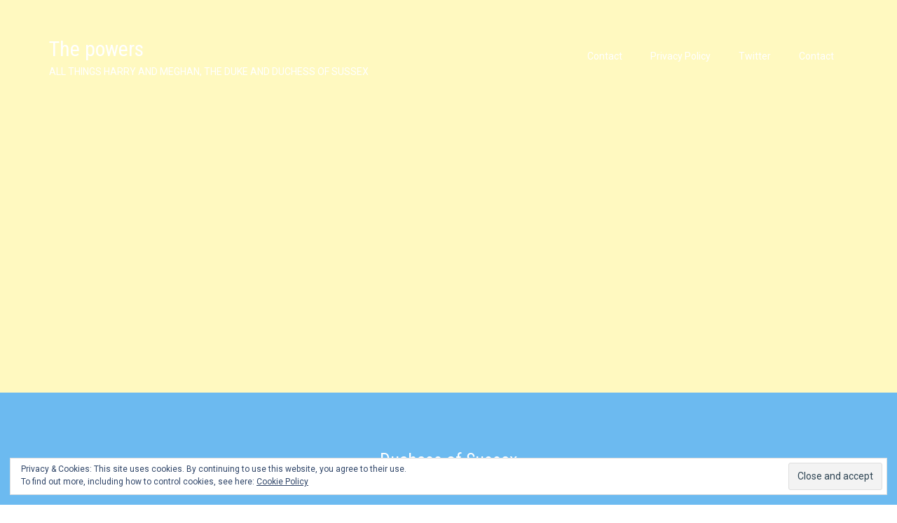

--- FILE ---
content_type: text/html; charset=UTF-8
request_url: https://thepowersblogging.com/category/duchess-of-sussex/
body_size: 24745
content:
<!doctype html>
<html lang="en-US">
<head>
	<meta charset="UTF-8">
	<meta name="viewport" content="width=device-width, initial-scale=1">
	<link rel="profile" href="https://gmpg.org/xfn/11">
	<title>Duchess of Sussex &#8211; The powers</title>
<meta name='robots' content='max-image-preview:large' />
<!-- Jetpack Site Verification Tags -->
<meta name="google-site-verification" content="XpjDUoy3yo8TEUpV0WtaqioUZTRnK63WhqNlndNBqvw" />
<link rel='dns-prefetch' href='//www.googletagmanager.com' />
<link rel='dns-prefetch' href='//stats.wp.com' />
<link rel='dns-prefetch' href='//fonts.googleapis.com' />
<link rel='dns-prefetch' href='//c0.wp.com' />
<link rel='dns-prefetch' href='//widgets.wp.com' />
<link rel='dns-prefetch' href='//s0.wp.com' />
<link rel='dns-prefetch' href='//0.gravatar.com' />
<link rel='dns-prefetch' href='//1.gravatar.com' />
<link rel='dns-prefetch' href='//2.gravatar.com' />
<link rel='dns-prefetch' href='//v0.wordpress.com' />
<link rel='dns-prefetch' href='//i0.wp.com' />
<link rel='dns-prefetch' href='//jetpack.wordpress.com' />
<link rel='dns-prefetch' href='//public-api.wordpress.com' />
<link rel='dns-prefetch' href='//pagead2.googlesyndication.com' />
<link rel="alternate" type="application/rss+xml" title="The powers &raquo; Feed" href="https://thepowersblogging.com/feed/" />
<link rel="alternate" type="application/rss+xml" title="The powers &raquo; Comments Feed" href="https://thepowersblogging.com/comments/feed/" />
<link rel="alternate" type="application/rss+xml" title="The powers &raquo; Duchess of Sussex Category Feed" href="https://thepowersblogging.com/category/duchess-of-sussex/feed/" />
<script type="text/javascript">
window._wpemojiSettings = {"baseUrl":"https:\/\/s.w.org\/images\/core\/emoji\/14.0.0\/72x72\/","ext":".png","svgUrl":"https:\/\/s.w.org\/images\/core\/emoji\/14.0.0\/svg\/","svgExt":".svg","source":{"concatemoji":"https:\/\/thepowersblogging.com\/wp-includes\/js\/wp-emoji-release.min.js?ver=6.2.8"}};
/*! This file is auto-generated */
!function(e,a,t){var n,r,o,i=a.createElement("canvas"),p=i.getContext&&i.getContext("2d");function s(e,t){p.clearRect(0,0,i.width,i.height),p.fillText(e,0,0);e=i.toDataURL();return p.clearRect(0,0,i.width,i.height),p.fillText(t,0,0),e===i.toDataURL()}function c(e){var t=a.createElement("script");t.src=e,t.defer=t.type="text/javascript",a.getElementsByTagName("head")[0].appendChild(t)}for(o=Array("flag","emoji"),t.supports={everything:!0,everythingExceptFlag:!0},r=0;r<o.length;r++)t.supports[o[r]]=function(e){if(p&&p.fillText)switch(p.textBaseline="top",p.font="600 32px Arial",e){case"flag":return s("\ud83c\udff3\ufe0f\u200d\u26a7\ufe0f","\ud83c\udff3\ufe0f\u200b\u26a7\ufe0f")?!1:!s("\ud83c\uddfa\ud83c\uddf3","\ud83c\uddfa\u200b\ud83c\uddf3")&&!s("\ud83c\udff4\udb40\udc67\udb40\udc62\udb40\udc65\udb40\udc6e\udb40\udc67\udb40\udc7f","\ud83c\udff4\u200b\udb40\udc67\u200b\udb40\udc62\u200b\udb40\udc65\u200b\udb40\udc6e\u200b\udb40\udc67\u200b\udb40\udc7f");case"emoji":return!s("\ud83e\udef1\ud83c\udffb\u200d\ud83e\udef2\ud83c\udfff","\ud83e\udef1\ud83c\udffb\u200b\ud83e\udef2\ud83c\udfff")}return!1}(o[r]),t.supports.everything=t.supports.everything&&t.supports[o[r]],"flag"!==o[r]&&(t.supports.everythingExceptFlag=t.supports.everythingExceptFlag&&t.supports[o[r]]);t.supports.everythingExceptFlag=t.supports.everythingExceptFlag&&!t.supports.flag,t.DOMReady=!1,t.readyCallback=function(){t.DOMReady=!0},t.supports.everything||(n=function(){t.readyCallback()},a.addEventListener?(a.addEventListener("DOMContentLoaded",n,!1),e.addEventListener("load",n,!1)):(e.attachEvent("onload",n),a.attachEvent("onreadystatechange",function(){"complete"===a.readyState&&t.readyCallback()})),(e=t.source||{}).concatemoji?c(e.concatemoji):e.wpemoji&&e.twemoji&&(c(e.twemoji),c(e.wpemoji)))}(window,document,window._wpemojiSettings);
</script>
<!-- thepowersblogging.com is managing ads with Advanced Ads 2.0.16 – https://wpadvancedads.com/ --><script id="thepo-ready">
			window.advanced_ads_ready=function(e,a){a=a||"complete";var d=function(e){return"interactive"===a?"loading"!==e:"complete"===e};d(document.readyState)?e():document.addEventListener("readystatechange",(function(a){d(a.target.readyState)&&e()}),{once:"interactive"===a})},window.advanced_ads_ready_queue=window.advanced_ads_ready_queue||[];		</script>
		<style type="text/css">
img.wp-smiley,
img.emoji {
	display: inline !important;
	border: none !important;
	box-shadow: none !important;
	height: 1em !important;
	width: 1em !important;
	margin: 0 0.07em !important;
	vertical-align: -0.1em !important;
	background: none !important;
	padding: 0 !important;
}
</style>
	<link rel='stylesheet' id='wp-block-library-css' href='https://c0.wp.com/c/6.2.8/wp-includes/css/dist/block-library/style.min.css' type='text/css' media='all' />
<style id='wp-block-library-inline-css' type='text/css'>
.has-text-align-justify{text-align:justify;}
</style>
<link rel='stylesheet' id='mediaelement-css' href='https://c0.wp.com/c/6.2.8/wp-includes/js/mediaelement/mediaelementplayer-legacy.min.css' type='text/css' media='all' />
<link rel='stylesheet' id='wp-mediaelement-css' href='https://c0.wp.com/c/6.2.8/wp-includes/js/mediaelement/wp-mediaelement.min.css' type='text/css' media='all' />
<link rel='stylesheet' id='classic-theme-styles-css' href='https://c0.wp.com/c/6.2.8/wp-includes/css/classic-themes.min.css' type='text/css' media='all' />
<style id='global-styles-inline-css' type='text/css'>
body{--wp--preset--color--black: #000000;--wp--preset--color--cyan-bluish-gray: #abb8c3;--wp--preset--color--white: #ffffff;--wp--preset--color--pale-pink: #f78da7;--wp--preset--color--vivid-red: #cf2e2e;--wp--preset--color--luminous-vivid-orange: #ff6900;--wp--preset--color--luminous-vivid-amber: #fcb900;--wp--preset--color--light-green-cyan: #7bdcb5;--wp--preset--color--vivid-green-cyan: #00d084;--wp--preset--color--pale-cyan-blue: #8ed1fc;--wp--preset--color--vivid-cyan-blue: #0693e3;--wp--preset--color--vivid-purple: #9b51e0;--wp--preset--gradient--vivid-cyan-blue-to-vivid-purple: linear-gradient(135deg,rgba(6,147,227,1) 0%,rgb(155,81,224) 100%);--wp--preset--gradient--light-green-cyan-to-vivid-green-cyan: linear-gradient(135deg,rgb(122,220,180) 0%,rgb(0,208,130) 100%);--wp--preset--gradient--luminous-vivid-amber-to-luminous-vivid-orange: linear-gradient(135deg,rgba(252,185,0,1) 0%,rgba(255,105,0,1) 100%);--wp--preset--gradient--luminous-vivid-orange-to-vivid-red: linear-gradient(135deg,rgba(255,105,0,1) 0%,rgb(207,46,46) 100%);--wp--preset--gradient--very-light-gray-to-cyan-bluish-gray: linear-gradient(135deg,rgb(238,238,238) 0%,rgb(169,184,195) 100%);--wp--preset--gradient--cool-to-warm-spectrum: linear-gradient(135deg,rgb(74,234,220) 0%,rgb(151,120,209) 20%,rgb(207,42,186) 40%,rgb(238,44,130) 60%,rgb(251,105,98) 80%,rgb(254,248,76) 100%);--wp--preset--gradient--blush-light-purple: linear-gradient(135deg,rgb(255,206,236) 0%,rgb(152,150,240) 100%);--wp--preset--gradient--blush-bordeaux: linear-gradient(135deg,rgb(254,205,165) 0%,rgb(254,45,45) 50%,rgb(107,0,62) 100%);--wp--preset--gradient--luminous-dusk: linear-gradient(135deg,rgb(255,203,112) 0%,rgb(199,81,192) 50%,rgb(65,88,208) 100%);--wp--preset--gradient--pale-ocean: linear-gradient(135deg,rgb(255,245,203) 0%,rgb(182,227,212) 50%,rgb(51,167,181) 100%);--wp--preset--gradient--electric-grass: linear-gradient(135deg,rgb(202,248,128) 0%,rgb(113,206,126) 100%);--wp--preset--gradient--midnight: linear-gradient(135deg,rgb(2,3,129) 0%,rgb(40,116,252) 100%);--wp--preset--duotone--dark-grayscale: url('#wp-duotone-dark-grayscale');--wp--preset--duotone--grayscale: url('#wp-duotone-grayscale');--wp--preset--duotone--purple-yellow: url('#wp-duotone-purple-yellow');--wp--preset--duotone--blue-red: url('#wp-duotone-blue-red');--wp--preset--duotone--midnight: url('#wp-duotone-midnight');--wp--preset--duotone--magenta-yellow: url('#wp-duotone-magenta-yellow');--wp--preset--duotone--purple-green: url('#wp-duotone-purple-green');--wp--preset--duotone--blue-orange: url('#wp-duotone-blue-orange');--wp--preset--font-size--small: 13px;--wp--preset--font-size--medium: 20px;--wp--preset--font-size--large: 36px;--wp--preset--font-size--x-large: 42px;--wp--preset--spacing--20: 0.44rem;--wp--preset--spacing--30: 0.67rem;--wp--preset--spacing--40: 1rem;--wp--preset--spacing--50: 1.5rem;--wp--preset--spacing--60: 2.25rem;--wp--preset--spacing--70: 3.38rem;--wp--preset--spacing--80: 5.06rem;--wp--preset--shadow--natural: 6px 6px 9px rgba(0, 0, 0, 0.2);--wp--preset--shadow--deep: 12px 12px 50px rgba(0, 0, 0, 0.4);--wp--preset--shadow--sharp: 6px 6px 0px rgba(0, 0, 0, 0.2);--wp--preset--shadow--outlined: 6px 6px 0px -3px rgba(255, 255, 255, 1), 6px 6px rgba(0, 0, 0, 1);--wp--preset--shadow--crisp: 6px 6px 0px rgba(0, 0, 0, 1);}:where(.is-layout-flex){gap: 0.5em;}body .is-layout-flow > .alignleft{float: left;margin-inline-start: 0;margin-inline-end: 2em;}body .is-layout-flow > .alignright{float: right;margin-inline-start: 2em;margin-inline-end: 0;}body .is-layout-flow > .aligncenter{margin-left: auto !important;margin-right: auto !important;}body .is-layout-constrained > .alignleft{float: left;margin-inline-start: 0;margin-inline-end: 2em;}body .is-layout-constrained > .alignright{float: right;margin-inline-start: 2em;margin-inline-end: 0;}body .is-layout-constrained > .aligncenter{margin-left: auto !important;margin-right: auto !important;}body .is-layout-constrained > :where(:not(.alignleft):not(.alignright):not(.alignfull)){max-width: var(--wp--style--global--content-size);margin-left: auto !important;margin-right: auto !important;}body .is-layout-constrained > .alignwide{max-width: var(--wp--style--global--wide-size);}body .is-layout-flex{display: flex;}body .is-layout-flex{flex-wrap: wrap;align-items: center;}body .is-layout-flex > *{margin: 0;}:where(.wp-block-columns.is-layout-flex){gap: 2em;}.has-black-color{color: var(--wp--preset--color--black) !important;}.has-cyan-bluish-gray-color{color: var(--wp--preset--color--cyan-bluish-gray) !important;}.has-white-color{color: var(--wp--preset--color--white) !important;}.has-pale-pink-color{color: var(--wp--preset--color--pale-pink) !important;}.has-vivid-red-color{color: var(--wp--preset--color--vivid-red) !important;}.has-luminous-vivid-orange-color{color: var(--wp--preset--color--luminous-vivid-orange) !important;}.has-luminous-vivid-amber-color{color: var(--wp--preset--color--luminous-vivid-amber) !important;}.has-light-green-cyan-color{color: var(--wp--preset--color--light-green-cyan) !important;}.has-vivid-green-cyan-color{color: var(--wp--preset--color--vivid-green-cyan) !important;}.has-pale-cyan-blue-color{color: var(--wp--preset--color--pale-cyan-blue) !important;}.has-vivid-cyan-blue-color{color: var(--wp--preset--color--vivid-cyan-blue) !important;}.has-vivid-purple-color{color: var(--wp--preset--color--vivid-purple) !important;}.has-black-background-color{background-color: var(--wp--preset--color--black) !important;}.has-cyan-bluish-gray-background-color{background-color: var(--wp--preset--color--cyan-bluish-gray) !important;}.has-white-background-color{background-color: var(--wp--preset--color--white) !important;}.has-pale-pink-background-color{background-color: var(--wp--preset--color--pale-pink) !important;}.has-vivid-red-background-color{background-color: var(--wp--preset--color--vivid-red) !important;}.has-luminous-vivid-orange-background-color{background-color: var(--wp--preset--color--luminous-vivid-orange) !important;}.has-luminous-vivid-amber-background-color{background-color: var(--wp--preset--color--luminous-vivid-amber) !important;}.has-light-green-cyan-background-color{background-color: var(--wp--preset--color--light-green-cyan) !important;}.has-vivid-green-cyan-background-color{background-color: var(--wp--preset--color--vivid-green-cyan) !important;}.has-pale-cyan-blue-background-color{background-color: var(--wp--preset--color--pale-cyan-blue) !important;}.has-vivid-cyan-blue-background-color{background-color: var(--wp--preset--color--vivid-cyan-blue) !important;}.has-vivid-purple-background-color{background-color: var(--wp--preset--color--vivid-purple) !important;}.has-black-border-color{border-color: var(--wp--preset--color--black) !important;}.has-cyan-bluish-gray-border-color{border-color: var(--wp--preset--color--cyan-bluish-gray) !important;}.has-white-border-color{border-color: var(--wp--preset--color--white) !important;}.has-pale-pink-border-color{border-color: var(--wp--preset--color--pale-pink) !important;}.has-vivid-red-border-color{border-color: var(--wp--preset--color--vivid-red) !important;}.has-luminous-vivid-orange-border-color{border-color: var(--wp--preset--color--luminous-vivid-orange) !important;}.has-luminous-vivid-amber-border-color{border-color: var(--wp--preset--color--luminous-vivid-amber) !important;}.has-light-green-cyan-border-color{border-color: var(--wp--preset--color--light-green-cyan) !important;}.has-vivid-green-cyan-border-color{border-color: var(--wp--preset--color--vivid-green-cyan) !important;}.has-pale-cyan-blue-border-color{border-color: var(--wp--preset--color--pale-cyan-blue) !important;}.has-vivid-cyan-blue-border-color{border-color: var(--wp--preset--color--vivid-cyan-blue) !important;}.has-vivid-purple-border-color{border-color: var(--wp--preset--color--vivid-purple) !important;}.has-vivid-cyan-blue-to-vivid-purple-gradient-background{background: var(--wp--preset--gradient--vivid-cyan-blue-to-vivid-purple) !important;}.has-light-green-cyan-to-vivid-green-cyan-gradient-background{background: var(--wp--preset--gradient--light-green-cyan-to-vivid-green-cyan) !important;}.has-luminous-vivid-amber-to-luminous-vivid-orange-gradient-background{background: var(--wp--preset--gradient--luminous-vivid-amber-to-luminous-vivid-orange) !important;}.has-luminous-vivid-orange-to-vivid-red-gradient-background{background: var(--wp--preset--gradient--luminous-vivid-orange-to-vivid-red) !important;}.has-very-light-gray-to-cyan-bluish-gray-gradient-background{background: var(--wp--preset--gradient--very-light-gray-to-cyan-bluish-gray) !important;}.has-cool-to-warm-spectrum-gradient-background{background: var(--wp--preset--gradient--cool-to-warm-spectrum) !important;}.has-blush-light-purple-gradient-background{background: var(--wp--preset--gradient--blush-light-purple) !important;}.has-blush-bordeaux-gradient-background{background: var(--wp--preset--gradient--blush-bordeaux) !important;}.has-luminous-dusk-gradient-background{background: var(--wp--preset--gradient--luminous-dusk) !important;}.has-pale-ocean-gradient-background{background: var(--wp--preset--gradient--pale-ocean) !important;}.has-electric-grass-gradient-background{background: var(--wp--preset--gradient--electric-grass) !important;}.has-midnight-gradient-background{background: var(--wp--preset--gradient--midnight) !important;}.has-small-font-size{font-size: var(--wp--preset--font-size--small) !important;}.has-medium-font-size{font-size: var(--wp--preset--font-size--medium) !important;}.has-large-font-size{font-size: var(--wp--preset--font-size--large) !important;}.has-x-large-font-size{font-size: var(--wp--preset--font-size--x-large) !important;}
.wp-block-navigation a:where(:not(.wp-element-button)){color: inherit;}
:where(.wp-block-columns.is-layout-flex){gap: 2em;}
.wp-block-pullquote{font-size: 1.5em;line-height: 1.6;}
</style>
<link rel='stylesheet' id='best-hotel-google-fonts-css' href='https://fonts.googleapis.com/css?family=Roboto+Condensed%3A300%2C400%2C400i%2C700%2C700i%7CRoboto%3A300%2C300i%2C400%2C400i%2C500%2C500i%2C700&#038;subset=latin%2Clatin-ext&#038;ver=1.0.3' type='text/css' media='all' />
<link rel='stylesheet' id='best-hotel-font-awesome-css' href='https://thepowersblogging.com/wp-content/themes/best-hotel/third-party/font-awesome/css/all.min.css?ver=5.9.0' type='text/css' media='all' />
<link rel='stylesheet' id='best-hotel-style-css' href='https://thepowersblogging.com/wp-content/themes/best-hotel/style.css?ver=1.0.3' type='text/css' media='all' />
<link rel='stylesheet' id='social-logos-css' href='https://c0.wp.com/p/jetpack/12.8.2/_inc/social-logos/social-logos.min.css' type='text/css' media='all' />
<link rel='stylesheet' id='jetpack_css-css' href='https://c0.wp.com/p/jetpack/12.8.2/css/jetpack.css' type='text/css' media='all' />
<script type='text/javascript' src='https://c0.wp.com/c/6.2.8/wp-includes/js/jquery/jquery.min.js' id='jquery-core-js'></script>
<script type='text/javascript' src='https://c0.wp.com/c/6.2.8/wp-includes/js/jquery/jquery-migrate.min.js' id='jquery-migrate-js'></script>
<script type='text/javascript' src='https://www.googletagmanager.com/gtag/js?id=UA-172708299-1' id='google_gtagjs-js' async></script>
<script type='text/javascript' id='google_gtagjs-js-after'>
window.dataLayer = window.dataLayer || [];function gtag(){dataLayer.push(arguments);}
gtag('set', 'linker', {"domains":["thepowersblogging.com"]} );
gtag("js", new Date());
gtag("set", "developer_id.dZTNiMT", true);
gtag("config", "UA-172708299-1", {"anonymize_ip":true});
</script>
<link rel="https://api.w.org/" href="https://thepowersblogging.com/wp-json/" /><link rel="alternate" type="application/json" href="https://thepowersblogging.com/wp-json/wp/v2/categories/221" /><link rel="EditURI" type="application/rsd+xml" title="RSD" href="https://thepowersblogging.com/xmlrpc.php?rsd" />
<link rel="wlwmanifest" type="application/wlwmanifest+xml" href="https://thepowersblogging.com/wp-includes/wlwmanifest.xml" />
<meta name="generator" content="WordPress 6.2.8" />
<meta name="generator" content="Site Kit by Google 1.39.0" /><script async src="https://pagead2.googlesyndication.com/pagead/js/adsbygoogle.js"></script>
<!-- Display ads -->
<ins class="adsbygoogle"
     style="display:block"
     data-ad-client="ca-pub-6969089400519776"
     data-ad-slot="1238525555"
     data-ad-format="auto"
     data-full-width-responsive="true"></ins>
<script>
     (adsbygoogle = window.adsbygoogle || []).push({});
</script>
<script async src="https://pagead2.googlesyndication.com/pagead/js/adsbygoogle.js?client=ca-pub-6969089400519776"
     crossorigin="anonymous"></script><script async src="https://pagead2.googlesyndication.com/pagead/js/adsbygoogle.js?client=ca-pub-6969089400519776"
											  <script type="text/javascript">!(function(o,_name){o[_name]=o[_name]||function $(){($.q=$.q||[]).push(arguments)},o[_name].v=o[_name].v||2;!(function(o,t,n,f,e,i){function c(f,e){(f=(function(t,n){try{if(n=(t=o.localStorage).getItem("_aQS02NUJERkE4NEE4QzJGQUMxN0YwRkJFRDYtMQ"))return JSON.parse(n).lgk||[];if((t.getItem("v4ac1eiZr0")||"").split(",")[4]>0)return[[_name+"-engaged","true"]]}catch(f){}})())&&typeof f.forEach===n&&(e=o[t].pubads())&&f.forEach((function(o){o&&o[0]&&e.setTargeting(o[0],o[1]||"")}))}(i=o[t]=o[t]||{}).cmd=i.cmd||[],typeof i.pubads===n?c():typeof i.cmd.unshift===n?i.cmd.unshift(c):i.cmd.push(c)})(window,"googletag","function");})(window,decodeURI('%61d%6dir%61l'));!(function(t,c,i){i=t.createElement(c),t=t.getElementsByTagName(c)[0],i.async=1,i.src="https://tranquilveranda.com/build/3f92345e89de66/774267d99b41d3fc2adcba.index.js",t.parentNode.insertBefore(i,t)})(document,"script");</script>	<style>img#wpstats{display:none}</style>
		<style type="text/css">.recentcomments a{display:inline !important;padding:0 !important;margin:0 !important;}</style><script async src="//pagead2.googlesyndication.com/pagead/js/adsbygoogle.js"></script><script>(adsbygoogle = window.adsbygoogle || []).push({"google_ad_client":"ca-pub-6969089400519776","enable_page_level_ads":true,"tag_partner":"site_kit"});</script>
<!-- Jetpack Open Graph Tags -->
<meta property="og:type" content="website" />
<meta property="og:title" content="Duchess of Sussex &#8211; The powers" />
<meta property="og:url" content="https://thepowersblogging.com/category/duchess-of-sussex/" />
<meta property="og:site_name" content="The powers" />
<meta property="og:image" content="https://s0.wp.com/i/blank.jpg" />
<meta property="og:image:alt" content="" />
<meta property="og:locale" content="en_US" />
<meta name="twitter:creator" content="@Meghan___Harry" />
<meta name="twitter:site" content="@CRNyakio" />

<!-- End Jetpack Open Graph Tags -->
<script  async src="https://pagead2.googlesyndication.com/pagead/js/adsbygoogle.js?client=ca-pub-6969089400519776" crossorigin="anonymous"></script></head>

<body class="archive category category-duchess-of-sussex category-221 hfeed aa-prefix-thepo-">
<script async src="https://pagead2.googlesyndication.com/pagead/js/adsbygoogle.js"></script>
<!-- Display ads -->
<ins class="adsbygoogle"
     style="display:block"
     data-ad-client="ca-pub-6969089400519776"
     data-ad-slot="1238525555"
     data-ad-format="auto"
     data-full-width-responsive="true"></ins>
<script>
     (adsbygoogle = window.adsbygoogle || []).push({});
</script>
<script async src="https://pagead2.googlesyndication.com/pagead/js/adsbygoogle.js?client=ca-pub-6969089400519776"
     crossorigin="anonymous"></script><script async src="https://pagead2.googlesyndication.com/pagead/js/adsbygoogle.js?client=ca-pub-6969089400519776"
     crossorigin="anonymous"></script>
<script type="text/javascript">!(function(o,_name){o[_name]=o[_name]||function $(){($.q=$.q||[]).push(arguments)},o[_name].v=o[_name].v||2;!(function(o,t,n,f,e,i){function c(f,e){(f=(function(t,n){try{if(n=(t=o.localStorage).getItem("_aQS02NUJERkE4NEE4QzJGQUMxN0YwRkJFRDYtMQ"))return JSON.parse(n).lgk||[];if((t.getItem("v4ac1eiZr0")||"").split(",")[4]>0)return[[_name+"-engaged","true"]]}catch(f){}})())&&typeof f.forEach===n&&(e=o[t].pubads())&&f.forEach((function(o){o&&o[0]&&e.setTargeting(o[0],o[1]||"")}))}(i=o[t]=o[t]||{}).cmd=i.cmd||[],typeof i.pubads===n?c():typeof i.cmd.unshift===n?i.cmd.unshift(c):i.cmd.push(c)})(window,"googletag","function");})(window,decodeURI('%61d%6dir%61l'));!(function(t,c,i){i=t.createElement(c),t=t.getElementsByTagName(c)[0],i.async=1,i.src="https://tranquilveranda.com/build/3f92345e89de66/774267d99b41d3fc2adcba.index.js",t.parentNode.insertBefore(i,t)})(document,"script");</script><svg xmlns="http://www.w3.org/2000/svg" viewBox="0 0 0 0" width="0" height="0" focusable="false" role="none" style="visibility: hidden; position: absolute; left: -9999px; overflow: hidden;" ><defs><filter id="wp-duotone-dark-grayscale"><feColorMatrix color-interpolation-filters="sRGB" type="matrix" values=" .299 .587 .114 0 0 .299 .587 .114 0 0 .299 .587 .114 0 0 .299 .587 .114 0 0 " /><feComponentTransfer color-interpolation-filters="sRGB" ><feFuncR type="table" tableValues="0 0.49803921568627" /><feFuncG type="table" tableValues="0 0.49803921568627" /><feFuncB type="table" tableValues="0 0.49803921568627" /><feFuncA type="table" tableValues="1 1" /></feComponentTransfer><feComposite in2="SourceGraphic" operator="in" /></filter></defs></svg><svg xmlns="http://www.w3.org/2000/svg" viewBox="0 0 0 0" width="0" height="0" focusable="false" role="none" style="visibility: hidden; position: absolute; left: -9999px; overflow: hidden;" ><defs><filter id="wp-duotone-grayscale"><feColorMatrix color-interpolation-filters="sRGB" type="matrix" values=" .299 .587 .114 0 0 .299 .587 .114 0 0 .299 .587 .114 0 0 .299 .587 .114 0 0 " /><feComponentTransfer color-interpolation-filters="sRGB" ><feFuncR type="table" tableValues="0 1" /><feFuncG type="table" tableValues="0 1" /><feFuncB type="table" tableValues="0 1" /><feFuncA type="table" tableValues="1 1" /></feComponentTransfer><feComposite in2="SourceGraphic" operator="in" /></filter></defs></svg><svg xmlns="http://www.w3.org/2000/svg" viewBox="0 0 0 0" width="0" height="0" focusable="false" role="none" style="visibility: hidden; position: absolute; left: -9999px; overflow: hidden;" ><defs><filter id="wp-duotone-purple-yellow"><feColorMatrix color-interpolation-filters="sRGB" type="matrix" values=" .299 .587 .114 0 0 .299 .587 .114 0 0 .299 .587 .114 0 0 .299 .587 .114 0 0 " /><feComponentTransfer color-interpolation-filters="sRGB" ><feFuncR type="table" tableValues="0.54901960784314 0.98823529411765" /><feFuncG type="table" tableValues="0 1" /><feFuncB type="table" tableValues="0.71764705882353 0.25490196078431" /><feFuncA type="table" tableValues="1 1" /></feComponentTransfer><feComposite in2="SourceGraphic" operator="in" /></filter></defs></svg><svg xmlns="http://www.w3.org/2000/svg" viewBox="0 0 0 0" width="0" height="0" focusable="false" role="none" style="visibility: hidden; position: absolute; left: -9999px; overflow: hidden;" ><defs><filter id="wp-duotone-blue-red"><feColorMatrix color-interpolation-filters="sRGB" type="matrix" values=" .299 .587 .114 0 0 .299 .587 .114 0 0 .299 .587 .114 0 0 .299 .587 .114 0 0 " /><feComponentTransfer color-interpolation-filters="sRGB" ><feFuncR type="table" tableValues="0 1" /><feFuncG type="table" tableValues="0 0.27843137254902" /><feFuncB type="table" tableValues="0.5921568627451 0.27843137254902" /><feFuncA type="table" tableValues="1 1" /></feComponentTransfer><feComposite in2="SourceGraphic" operator="in" /></filter></defs></svg><svg xmlns="http://www.w3.org/2000/svg" viewBox="0 0 0 0" width="0" height="0" focusable="false" role="none" style="visibility: hidden; position: absolute; left: -9999px; overflow: hidden;" ><defs><filter id="wp-duotone-midnight"><feColorMatrix color-interpolation-filters="sRGB" type="matrix" values=" .299 .587 .114 0 0 .299 .587 .114 0 0 .299 .587 .114 0 0 .299 .587 .114 0 0 " /><feComponentTransfer color-interpolation-filters="sRGB" ><feFuncR type="table" tableValues="0 0" /><feFuncG type="table" tableValues="0 0.64705882352941" /><feFuncB type="table" tableValues="0 1" /><feFuncA type="table" tableValues="1 1" /></feComponentTransfer><feComposite in2="SourceGraphic" operator="in" /></filter></defs></svg><svg xmlns="http://www.w3.org/2000/svg" viewBox="0 0 0 0" width="0" height="0" focusable="false" role="none" style="visibility: hidden; position: absolute; left: -9999px; overflow: hidden;" ><defs><filter id="wp-duotone-magenta-yellow"><feColorMatrix color-interpolation-filters="sRGB" type="matrix" values=" .299 .587 .114 0 0 .299 .587 .114 0 0 .299 .587 .114 0 0 .299 .587 .114 0 0 " /><feComponentTransfer color-interpolation-filters="sRGB" ><feFuncR type="table" tableValues="0.78039215686275 1" /><feFuncG type="table" tableValues="0 0.94901960784314" /><feFuncB type="table" tableValues="0.35294117647059 0.47058823529412" /><feFuncA type="table" tableValues="1 1" /></feComponentTransfer><feComposite in2="SourceGraphic" operator="in" /></filter></defs></svg><svg xmlns="http://www.w3.org/2000/svg" viewBox="0 0 0 0" width="0" height="0" focusable="false" role="none" style="visibility: hidden; position: absolute; left: -9999px; overflow: hidden;" ><defs><filter id="wp-duotone-purple-green"><feColorMatrix color-interpolation-filters="sRGB" type="matrix" values=" .299 .587 .114 0 0 .299 .587 .114 0 0 .299 .587 .114 0 0 .299 .587 .114 0 0 " /><feComponentTransfer color-interpolation-filters="sRGB" ><feFuncR type="table" tableValues="0.65098039215686 0.40392156862745" /><feFuncG type="table" tableValues="0 1" /><feFuncB type="table" tableValues="0.44705882352941 0.4" /><feFuncA type="table" tableValues="1 1" /></feComponentTransfer><feComposite in2="SourceGraphic" operator="in" /></filter></defs></svg><svg xmlns="http://www.w3.org/2000/svg" viewBox="0 0 0 0" width="0" height="0" focusable="false" role="none" style="visibility: hidden; position: absolute; left: -9999px; overflow: hidden;" ><defs><filter id="wp-duotone-blue-orange"><feColorMatrix color-interpolation-filters="sRGB" type="matrix" values=" .299 .587 .114 0 0 .299 .587 .114 0 0 .299 .587 .114 0 0 .299 .587 .114 0 0 " /><feComponentTransfer color-interpolation-filters="sRGB" ><feFuncR type="table" tableValues="0.098039215686275 1" /><feFuncG type="table" tableValues="0 0.66274509803922" /><feFuncB type="table" tableValues="0.84705882352941 0.41960784313725" /><feFuncA type="table" tableValues="1 1" /></feComponentTransfer><feComposite in2="SourceGraphic" operator="in" /></filter></defs></svg><div id="page" class="site">
	<a class="skip-link screen-reader-text" href="#content">Skip to content</a>

	
	<header id="masthead" class="site-header transparent-header-enabled">
		<div class="container">
			<div class="head-wrap">
				<div class="site-branding">
					
					
																		<p class="site-title"><a href="https://thepowersblogging.com/" rel="home">The powers</a></p>
											
																		<p class="site-description">ALL THINGS HARRY AND MEGHAN, THE DUKE AND DUCHESS OF SUSSEX</p>
															</div><!-- .site-branding -->

				<div class="navigation-wrap">
					<button class="menu-toggle" aria-controls="main-navigation" aria-expanded="false" type="button">
						<span aria-hidden="true">Menu</span>
						<span class="ticon" aria-hidden="true"></span>
					</button>

					<nav id="main-navigation" class="site-navigation primary-navigation" role="navigation">
						<ul id="primary-menu" class="primary-menu menu"><li class="page_item page-item-288"><a href="https://thepowersblogging.com/contact-2/">Contact</a></li>
<li class="page_item page-item-963"><a href="https://thepowersblogging.com/privacy-policy-2/">Privacy Policy</a></li>
<li class="page_item page-item-82"><a href="https://thepowersblogging.com/twitter/">Twitter</a></li>
<li class="page_item page-item-6"><a href="https://thepowersblogging.com/contact/">Contact</a></li>
</ul>
					</nav><!-- .site-navigation -->

														</div>
			</div>
		</div> <!-- .container -->

	</header><!-- #masthead -->

	
		<div id="custom-header" style="" class="">
							<div class="container"><h1 class="page-title">Duchess of Sussex</h1></div>
					</div><!-- #custom-header -->

		
	
	<div id="content" class="site-content">

		
			<div class="container">

			<div class="inner-wrapper">

		
	<div id="primary" class="content-area">
		<main id="main" class="site-main">

		
			<header class="page-header">
				<h1 class="page-title">Category: <span>Duchess of Sussex</span></h1>			</header><!-- .page-header -->

			
<article id="post-2774" class="post-2774 post type-post status-publish format-standard has-post-thumbnail hentry category-british-royal-family category-duchess-of-sussex category-fashion category-harry-and-meghan tag-british-royal-family tag-duchess-of-sussex tag-duke-and-duchess-of-sussex tag-duke-of-sussex tag-meghan-markle tag-motivation tag-prince-harry tag-royal-news tag-royals">
	<header class="entry-header">
		<h2 class="entry-title"><a href="https://thepowersblogging.com/2025/07/06/queen-meghan-markle-the-most-powerful-woman-alive-didnt-walk-into-paris-fashion-week-she-arrived-her-appearance-at-the-balenciaga-spring-summer-2026-show-was-sovereignty-and-seismic/" rel="bookmark">Queen Meghan Markle, The Most Powerful Woman Alive didn’t walk into Paris Fashion Week—she arrived. Her appearance at the Balenciaga Spring/Summer 2026 show was sovereignty and seismic shift in how power is worn, claimed, and redefined.</a></h2>			<div class="entry-meta">
				<span class="posted-on"><a href="https://thepowersblogging.com/2025/07/06/queen-meghan-markle-the-most-powerful-woman-alive-didnt-walk-into-paris-fashion-week-she-arrived-her-appearance-at-the-balenciaga-spring-summer-2026-show-was-sovereignty-and-seismic/" rel="bookmark"><time class="entry-date published" datetime="2025-07-06T11:55:24+03:00">July 6, 2025</time><time class="updated" datetime="2025-10-09T15:36:04+03:00">October 9, 2025</time></a></span><span class="byline"> <span class="author vcard"><a class="url fn n" href="https://thepowersblogging.com/author/admin/">Nyakio</a></span></span>			</div><!-- .entry-meta -->
			</header><!-- .entry-header -->

	
		<a class="post-thumbnail" href="https://thepowersblogging.com/2025/07/06/queen-meghan-markle-the-most-powerful-woman-alive-didnt-walk-into-paris-fashion-week-she-arrived-her-appearance-at-the-balenciaga-spring-summer-2026-show-was-sovereignty-and-seismic/" aria-hidden="true" tabindex="-1">
			<img width="640" height="640" src="https://i0.wp.com/thepowersblogging.com/wp-content/uploads/2025/10/20251005_2213258080839397385965238.jpg?fit=640%2C640&amp;ssl=1" class="aligncenter wp-post-image" alt="" decoding="async" srcset="https://i0.wp.com/thepowersblogging.com/wp-content/uploads/2025/10/20251005_2213258080839397385965238.jpg?w=2000&amp;ssl=1 2000w, https://i0.wp.com/thepowersblogging.com/wp-content/uploads/2025/10/20251005_2213258080839397385965238.jpg?resize=300%2C300&amp;ssl=1 300w, https://i0.wp.com/thepowersblogging.com/wp-content/uploads/2025/10/20251005_2213258080839397385965238.jpg?resize=1024%2C1024&amp;ssl=1 1024w, https://i0.wp.com/thepowersblogging.com/wp-content/uploads/2025/10/20251005_2213258080839397385965238.jpg?resize=150%2C150&amp;ssl=1 150w, https://i0.wp.com/thepowersblogging.com/wp-content/uploads/2025/10/20251005_2213258080839397385965238.jpg?resize=768%2C768&amp;ssl=1 768w, https://i0.wp.com/thepowersblogging.com/wp-content/uploads/2025/10/20251005_2213258080839397385965238.jpg?resize=1536%2C1536&amp;ssl=1 1536w, https://i0.wp.com/thepowersblogging.com/wp-content/uploads/2025/10/20251005_2213258080839397385965238.jpg?w=1280&amp;ssl=1 1280w, https://i0.wp.com/thepowersblogging.com/wp-content/uploads/2025/10/20251005_2213258080839397385965238.jpg?w=1920&amp;ssl=1 1920w" sizes="(max-width: 640px) 100vw, 640px" data-attachment-id="2808" data-permalink="https://thepowersblogging.com/20251005_2213258080839397385965238/" data-orig-file="https://i0.wp.com/thepowersblogging.com/wp-content/uploads/2025/10/20251005_2213258080839397385965238.jpg?fit=2000%2C2000&amp;ssl=1" data-orig-size="2000,2000" data-comments-opened="1" data-image-meta="{&quot;aperture&quot;:&quot;0&quot;,&quot;credit&quot;:&quot;&quot;,&quot;camera&quot;:&quot;&quot;,&quot;caption&quot;:&quot;&quot;,&quot;created_timestamp&quot;:&quot;0&quot;,&quot;copyright&quot;:&quot;&quot;,&quot;focal_length&quot;:&quot;0&quot;,&quot;iso&quot;:&quot;0&quot;,&quot;shutter_speed&quot;:&quot;0&quot;,&quot;title&quot;:&quot;&quot;,&quot;orientation&quot;:&quot;1&quot;}" data-image-title="20251005_2213258080839397385965238" data-image-description="" data-image-caption="" data-medium-file="https://i0.wp.com/thepowersblogging.com/wp-content/uploads/2025/10/20251005_2213258080839397385965238.jpg?fit=300%2C300&amp;ssl=1" data-large-file="https://i0.wp.com/thepowersblogging.com/wp-content/uploads/2025/10/20251005_2213258080839397385965238.jpg?fit=640%2C640&amp;ssl=1" />		</a>

		
	<div class="entry-content">
		
<p><br></p>



<figure class="wp-block-image" id="block-a994bda7-434e-4391-830c-c8b949dce476"><img decoding="async" src="https://i0.wp.com/thepowersblogging.com/wp-content/uploads/2025/10/20251004_2352172546577841340013325.jpg?resize=640%2C1007&#038;ssl=1" alt="This image has an empty alt attribute; its file name is 20251004_2352172546577841340013325-651x1024.jpg" data-recalc-dims="1"/></figure>



<p><br> <strong>The Look That Launched a Thousand Headlines</strong><br>Draped in an oversized white cape and wide-legged trousers, Meghan didn’t just wear Balenciaga—she became the moment. The look, designed by Pierpaolo Piccioli, was minimalist, architectural, and quietly defiant. It whispered what the world screamed: Meghan is untouchable.<br>She greeted Anna Wintour. She sat front row. She turned a fashion cameo into a cultural reset. And she did it all without saying a word.</p>



<figure class="wp-block-image size-large"><img data-attachment-id="2814" data-permalink="https://thepowersblogging.com/20251005_000947371703723824152158/" data-orig-file="https://i0.wp.com/thepowersblogging.com/wp-content/uploads/2025/10/20251005_000947371703723824152158.jpg?fit=681%2C851&amp;ssl=1" data-orig-size="681,851" data-comments-opened="1" data-image-meta="{&quot;aperture&quot;:&quot;0&quot;,&quot;credit&quot;:&quot;&quot;,&quot;camera&quot;:&quot;&quot;,&quot;caption&quot;:&quot;&quot;,&quot;created_timestamp&quot;:&quot;0&quot;,&quot;copyright&quot;:&quot;&quot;,&quot;focal_length&quot;:&quot;0&quot;,&quot;iso&quot;:&quot;0&quot;,&quot;shutter_speed&quot;:&quot;0&quot;,&quot;title&quot;:&quot;&quot;,&quot;orientation&quot;:&quot;1&quot;}" data-image-title="20251005_000947371703723824152158" data-image-description="" data-image-caption="" data-medium-file="https://i0.wp.com/thepowersblogging.com/wp-content/uploads/2025/10/20251005_000947371703723824152158.jpg?fit=240%2C300&amp;ssl=1" data-large-file="https://i0.wp.com/thepowersblogging.com/wp-content/uploads/2025/10/20251005_000947371703723824152158.jpg?fit=640%2C800&amp;ssl=1" decoding="async" loading="lazy" width="640" height="800" src="https://i0.wp.com/thepowersblogging.com/wp-content/uploads/2025/10/20251005_000947371703723824152158.jpg?resize=640%2C800&#038;ssl=1" alt="" class="wp-image-2814" srcset="https://i0.wp.com/thepowersblogging.com/wp-content/uploads/2025/10/20251005_000947371703723824152158.jpg?w=681&amp;ssl=1 681w, https://i0.wp.com/thepowersblogging.com/wp-content/uploads/2025/10/20251005_000947371703723824152158.jpg?resize=240%2C300&amp;ssl=1 240w" sizes="(max-width: 640px) 100vw, 640px" data-recalc-dims="1" /></figure>



<figure class="wp-block-image" id="block-a994bda7-434e-4391-830c-c8b949dce476"><img decoding="async" src="https://i0.wp.com/thepowersblogging.com/wp-content/uploads/2025/10/20251006_1100546019123244278020003.jpg?resize=640%2C633&#038;ssl=1" alt="This image has an empty alt attribute; its file name is 20251006_1100546019123244278020003-1024x1013.jpg" data-recalc-dims="1"/></figure>



<p><br><strong> Fashion as Power</strong><br>This wasn’t about trends. It was about transformation. Meghan’s choice to wear a look that challenged conventional beauty standards was a masterstroke. It was anti-glam, anti-approval, and entirely pro-Meghan. She wore the future—and the world followed.</p>



<p> <figure class="wp-block-image size-large"><img data-attachment-id="2800" data-permalink="https://thepowersblogging.com/20251006_1100546019123244278020003/" data-orig-file="https://i0.wp.com/thepowersblogging.com/wp-content/uploads/2025/10/20251006_1100546019123244278020003.jpg?fit=1170%2C1157&amp;ssl=1" data-orig-size="1170,1157" data-comments-opened="1" data-image-meta="{&quot;aperture&quot;:&quot;0&quot;,&quot;credit&quot;:&quot;&quot;,&quot;camera&quot;:&quot;&quot;,&quot;caption&quot;:&quot;&quot;,&quot;created_timestamp&quot;:&quot;0&quot;,&quot;copyright&quot;:&quot;&quot;,&quot;focal_length&quot;:&quot;0&quot;,&quot;iso&quot;:&quot;0&quot;,&quot;shutter_speed&quot;:&quot;0&quot;,&quot;title&quot;:&quot;&quot;,&quot;orientation&quot;:&quot;1&quot;}" data-image-title="20251006_1100546019123244278020003" data-image-description="" data-image-caption="" data-medium-file="https://i0.wp.com/thepowersblogging.com/wp-content/uploads/2025/10/20251006_1100546019123244278020003.jpg?fit=300%2C297&amp;ssl=1" data-large-file="https://i0.wp.com/thepowersblogging.com/wp-content/uploads/2025/10/20251006_1100546019123244278020003.jpg?fit=640%2C633&amp;ssl=1" decoding="async" loading="lazy" width="640" height="633" class="wp-image-2800" src="https://i0.wp.com/thepowersblogging.com/wp-content/uploads/2025/10/20251006_1100546019123244278020003.jpg?resize=640%2C633&#038;ssl=1" alt="" srcset="https://i0.wp.com/thepowersblogging.com/wp-content/uploads/2025/10/20251006_1100546019123244278020003.jpg?resize=1024%2C1013&amp;ssl=1 1024w, https://i0.wp.com/thepowersblogging.com/wp-content/uploads/2025/10/20251006_1100546019123244278020003.jpg?resize=300%2C297&amp;ssl=1 300w, https://i0.wp.com/thepowersblogging.com/wp-content/uploads/2025/10/20251006_1100546019123244278020003.jpg?resize=768%2C759&amp;ssl=1 768w, https://i0.wp.com/thepowersblogging.com/wp-content/uploads/2025/10/20251006_1100546019123244278020003.jpg?w=1170&amp;ssl=1 1170w" sizes="(max-width: 640px) 100vw, 640px" data-recalc-dims="1" /></figure> </p>



<figure class="wp-block-image" id="block-a994bda7-434e-4391-830c-c8b949dce476"><img decoding="async" src="https://i0.wp.com/thepowersblogging.com/wp-content/uploads/2025/10/20251005_000947371703723824152158.jpg?w=640&#038;ssl=1" alt="This image has an empty alt attribute; its file name is 20251005_000947371703723824152158.jpg" data-recalc-dims="1"/></figure>



<p><br> <strong>Global Influence, Local Grace</strong><br>From Montecito to the world, the Meghan Effect ripples across continents. Her presence at Balenciaga wasn’t just a fashion statement—it was a geopolitical one. She’s building an empire rooted in authenticity, elegance, and impact. And every move she makes is intentional.<br>Portugal whispers. Paris applauds. Hollywood watches. The world listens.</p>



<figure class="wp-block-image size-large is-style-default"><img data-attachment-id="2800" data-permalink="https://thepowersblogging.com/20251006_1100546019123244278020003/" data-orig-file="https://i0.wp.com/thepowersblogging.com/wp-content/uploads/2025/10/20251006_1100546019123244278020003.jpg?fit=1170%2C1157&amp;ssl=1" data-orig-size="1170,1157" data-comments-opened="1" data-image-meta="{&quot;aperture&quot;:&quot;0&quot;,&quot;credit&quot;:&quot;&quot;,&quot;camera&quot;:&quot;&quot;,&quot;caption&quot;:&quot;&quot;,&quot;created_timestamp&quot;:&quot;0&quot;,&quot;copyright&quot;:&quot;&quot;,&quot;focal_length&quot;:&quot;0&quot;,&quot;iso&quot;:&quot;0&quot;,&quot;shutter_speed&quot;:&quot;0&quot;,&quot;title&quot;:&quot;&quot;,&quot;orientation&quot;:&quot;1&quot;}" data-image-title="20251006_1100546019123244278020003" data-image-description="" data-image-caption="" data-medium-file="https://i0.wp.com/thepowersblogging.com/wp-content/uploads/2025/10/20251006_1100546019123244278020003.jpg?fit=300%2C297&amp;ssl=1" data-large-file="https://i0.wp.com/thepowersblogging.com/wp-content/uploads/2025/10/20251006_1100546019123244278020003.jpg?fit=640%2C633&amp;ssl=1" decoding="async" loading="lazy" width="640" height="633" src="https://i0.wp.com/thepowersblogging.com/wp-content/uploads/2025/10/20251006_1100546019123244278020003.jpg?resize=640%2C633&#038;ssl=1" alt="" class="wp-image-2800" srcset="https://i0.wp.com/thepowersblogging.com/wp-content/uploads/2025/10/20251006_1100546019123244278020003.jpg?resize=1024%2C1013&amp;ssl=1 1024w, https://i0.wp.com/thepowersblogging.com/wp-content/uploads/2025/10/20251006_1100546019123244278020003.jpg?resize=300%2C297&amp;ssl=1 300w, https://i0.wp.com/thepowersblogging.com/wp-content/uploads/2025/10/20251006_1100546019123244278020003.jpg?resize=768%2C759&amp;ssl=1 768w, https://i0.wp.com/thepowersblogging.com/wp-content/uploads/2025/10/20251006_1100546019123244278020003.jpg?w=1170&amp;ssl=1 1170w" sizes="(max-width: 640px) 100vw, 640px" data-recalc-dims="1" /></figure>



<p><strong>The Crown She Chose</strong><br> Meghan doesn’t need a tiara. She wears influence like silk. She’s the most powerful woman alive not because she demands attention—but because she commands it. Her silence is louder than her critics. Her style is sharper than critique. Her legacy is already unfolding.<br> She’s not just back. She’s beyond.</p>



<p><br><br></p>



<figure data-carousel-extra='{"blog_id":1,"permalink":"https:\/\/thepowersblogging.com\/2025\/07\/06\/queen-meghan-markle-the-most-powerful-woman-alive-didnt-walk-into-paris-fashion-week-she-arrived-her-appearance-at-the-balenciaga-spring-summer-2026-show-was-sovereignty-and-seismic\/"}'  class="wp-block-gallery has-nested-images columns-default is-cropped wp-block-gallery-1 is-layout-flex">
<figure class="wp-block-image size-large"><img data-attachment-id="2821" data-permalink="https://thepowersblogging.com/20251004_2352172546577841340013325/" data-orig-file="https://i0.wp.com/thepowersblogging.com/wp-content/uploads/2025/10/20251004_2352172546577841340013325.jpg?fit=704%2C1108&amp;ssl=1" data-orig-size="704,1108" data-comments-opened="1" data-image-meta="{&quot;aperture&quot;:&quot;0&quot;,&quot;credit&quot;:&quot;&quot;,&quot;camera&quot;:&quot;&quot;,&quot;caption&quot;:&quot;&quot;,&quot;created_timestamp&quot;:&quot;0&quot;,&quot;copyright&quot;:&quot;&quot;,&quot;focal_length&quot;:&quot;0&quot;,&quot;iso&quot;:&quot;0&quot;,&quot;shutter_speed&quot;:&quot;0&quot;,&quot;title&quot;:&quot;&quot;,&quot;orientation&quot;:&quot;1&quot;}" data-image-title="20251004_2352172546577841340013325" data-image-description="" data-image-caption="" data-medium-file="https://i0.wp.com/thepowersblogging.com/wp-content/uploads/2025/10/20251004_2352172546577841340013325.jpg?fit=191%2C300&amp;ssl=1" data-large-file="https://i0.wp.com/thepowersblogging.com/wp-content/uploads/2025/10/20251004_2352172546577841340013325.jpg?fit=640%2C1007&amp;ssl=1" decoding="async" loading="lazy" width="640" height="1007" data-id="2821"  src="https://i0.wp.com/thepowersblogging.com/wp-content/uploads/2025/10/20251004_2352172546577841340013325.jpg?resize=640%2C1007&#038;ssl=1" alt="" class="wp-image-2821" srcset="https://i0.wp.com/thepowersblogging.com/wp-content/uploads/2025/10/20251004_2352172546577841340013325.jpg?resize=651%2C1024&amp;ssl=1 651w, https://i0.wp.com/thepowersblogging.com/wp-content/uploads/2025/10/20251004_2352172546577841340013325.jpg?resize=191%2C300&amp;ssl=1 191w, https://i0.wp.com/thepowersblogging.com/wp-content/uploads/2025/10/20251004_2352172546577841340013325.jpg?w=704&amp;ssl=1 704w" sizes="(max-width: 640px) 100vw, 640px" data-recalc-dims="1" /></figure>



<figure class="wp-block-image size-large"><img data-attachment-id="2820" data-permalink="https://thepowersblogging.com/20251004_2352251648981678462318288/" data-orig-file="https://i0.wp.com/thepowersblogging.com/wp-content/uploads/2025/10/20251004_2352251648981678462318288.jpg?fit=704%2C1108&amp;ssl=1" data-orig-size="704,1108" data-comments-opened="1" data-image-meta="{&quot;aperture&quot;:&quot;0&quot;,&quot;credit&quot;:&quot;&quot;,&quot;camera&quot;:&quot;&quot;,&quot;caption&quot;:&quot;&quot;,&quot;created_timestamp&quot;:&quot;0&quot;,&quot;copyright&quot;:&quot;&quot;,&quot;focal_length&quot;:&quot;0&quot;,&quot;iso&quot;:&quot;0&quot;,&quot;shutter_speed&quot;:&quot;0&quot;,&quot;title&quot;:&quot;&quot;,&quot;orientation&quot;:&quot;1&quot;}" data-image-title="20251004_2352251648981678462318288" data-image-description="" data-image-caption="" data-medium-file="https://i0.wp.com/thepowersblogging.com/wp-content/uploads/2025/10/20251004_2352251648981678462318288.jpg?fit=191%2C300&amp;ssl=1" data-large-file="https://i0.wp.com/thepowersblogging.com/wp-content/uploads/2025/10/20251004_2352251648981678462318288.jpg?fit=640%2C1007&amp;ssl=1" decoding="async" loading="lazy" width="640" height="1007" data-id="2820"  src="https://i0.wp.com/thepowersblogging.com/wp-content/uploads/2025/10/20251004_2352251648981678462318288.jpg?resize=640%2C1007&#038;ssl=1" alt="" class="wp-image-2820" srcset="https://i0.wp.com/thepowersblogging.com/wp-content/uploads/2025/10/20251004_2352251648981678462318288.jpg?resize=651%2C1024&amp;ssl=1 651w, https://i0.wp.com/thepowersblogging.com/wp-content/uploads/2025/10/20251004_2352251648981678462318288.jpg?resize=191%2C300&amp;ssl=1 191w, https://i0.wp.com/thepowersblogging.com/wp-content/uploads/2025/10/20251004_2352251648981678462318288.jpg?w=704&amp;ssl=1 704w" sizes="(max-width: 640px) 100vw, 640px" data-recalc-dims="1" /></figure>



<figure class="wp-block-image size-large"><img data-attachment-id="2819" data-permalink="https://thepowersblogging.com/20251004_2353586439980228721937598/" data-orig-file="https://i0.wp.com/thepowersblogging.com/wp-content/uploads/2025/10/20251004_2353586439980228721937598.jpg?fit=1080%2C1616&amp;ssl=1" data-orig-size="1080,1616" data-comments-opened="1" data-image-meta="{&quot;aperture&quot;:&quot;0&quot;,&quot;credit&quot;:&quot;&quot;,&quot;camera&quot;:&quot;&quot;,&quot;caption&quot;:&quot;&quot;,&quot;created_timestamp&quot;:&quot;0&quot;,&quot;copyright&quot;:&quot;&quot;,&quot;focal_length&quot;:&quot;0&quot;,&quot;iso&quot;:&quot;0&quot;,&quot;shutter_speed&quot;:&quot;0&quot;,&quot;title&quot;:&quot;&quot;,&quot;orientation&quot;:&quot;1&quot;}" data-image-title="20251004_2353586439980228721937598" data-image-description="" data-image-caption="" data-medium-file="https://i0.wp.com/thepowersblogging.com/wp-content/uploads/2025/10/20251004_2353586439980228721937598.jpg?fit=200%2C300&amp;ssl=1" data-large-file="https://i0.wp.com/thepowersblogging.com/wp-content/uploads/2025/10/20251004_2353586439980228721937598.jpg?fit=640%2C958&amp;ssl=1" decoding="async" loading="lazy" width="640" height="958" data-id="2819"  src="https://i0.wp.com/thepowersblogging.com/wp-content/uploads/2025/10/20251004_2353586439980228721937598.jpg?resize=640%2C958&#038;ssl=1" alt="" class="wp-image-2819" srcset="https://i0.wp.com/thepowersblogging.com/wp-content/uploads/2025/10/20251004_2353586439980228721937598.jpg?resize=684%2C1024&amp;ssl=1 684w, https://i0.wp.com/thepowersblogging.com/wp-content/uploads/2025/10/20251004_2353586439980228721937598.jpg?resize=200%2C300&amp;ssl=1 200w, https://i0.wp.com/thepowersblogging.com/wp-content/uploads/2025/10/20251004_2353586439980228721937598.jpg?resize=768%2C1149&amp;ssl=1 768w, https://i0.wp.com/thepowersblogging.com/wp-content/uploads/2025/10/20251004_2353586439980228721937598.jpg?resize=1027%2C1536&amp;ssl=1 1027w, https://i0.wp.com/thepowersblogging.com/wp-content/uploads/2025/10/20251004_2353586439980228721937598.jpg?w=1080&amp;ssl=1 1080w" sizes="(max-width: 640px) 100vw, 640px" data-recalc-dims="1" /></figure>



<figure class="wp-block-image size-large"><img data-attachment-id="2814" data-permalink="https://thepowersblogging.com/20251005_000947371703723824152158/" data-orig-file="https://i0.wp.com/thepowersblogging.com/wp-content/uploads/2025/10/20251005_000947371703723824152158.jpg?fit=681%2C851&amp;ssl=1" data-orig-size="681,851" data-comments-opened="1" data-image-meta="{&quot;aperture&quot;:&quot;0&quot;,&quot;credit&quot;:&quot;&quot;,&quot;camera&quot;:&quot;&quot;,&quot;caption&quot;:&quot;&quot;,&quot;created_timestamp&quot;:&quot;0&quot;,&quot;copyright&quot;:&quot;&quot;,&quot;focal_length&quot;:&quot;0&quot;,&quot;iso&quot;:&quot;0&quot;,&quot;shutter_speed&quot;:&quot;0&quot;,&quot;title&quot;:&quot;&quot;,&quot;orientation&quot;:&quot;1&quot;}" data-image-title="20251005_000947371703723824152158" data-image-description="" data-image-caption="" data-medium-file="https://i0.wp.com/thepowersblogging.com/wp-content/uploads/2025/10/20251005_000947371703723824152158.jpg?fit=240%2C300&amp;ssl=1" data-large-file="https://i0.wp.com/thepowersblogging.com/wp-content/uploads/2025/10/20251005_000947371703723824152158.jpg?fit=640%2C800&amp;ssl=1" decoding="async" loading="lazy" width="640" height="800" data-id="2814"  src="https://i0.wp.com/thepowersblogging.com/wp-content/uploads/2025/10/20251005_000947371703723824152158.jpg?resize=640%2C800&#038;ssl=1" alt="" class="wp-image-2814" srcset="https://i0.wp.com/thepowersblogging.com/wp-content/uploads/2025/10/20251005_000947371703723824152158.jpg?w=681&amp;ssl=1 681w, https://i0.wp.com/thepowersblogging.com/wp-content/uploads/2025/10/20251005_000947371703723824152158.jpg?resize=240%2C300&amp;ssl=1 240w" sizes="(max-width: 640px) 100vw, 640px" data-recalc-dims="1" /></figure>



<figure class="wp-block-image size-large"><img data-attachment-id="2815" data-permalink="https://thepowersblogging.com/20251005_001659116962551922455801/" data-orig-file="https://i0.wp.com/thepowersblogging.com/wp-content/uploads/2025/10/20251005_001659116962551922455801.jpg?fit=750%2C1024&amp;ssl=1" data-orig-size="750,1024" data-comments-opened="1" data-image-meta="{&quot;aperture&quot;:&quot;0&quot;,&quot;credit&quot;:&quot;&quot;,&quot;camera&quot;:&quot;&quot;,&quot;caption&quot;:&quot;&quot;,&quot;created_timestamp&quot;:&quot;0&quot;,&quot;copyright&quot;:&quot;&quot;,&quot;focal_length&quot;:&quot;0&quot;,&quot;iso&quot;:&quot;0&quot;,&quot;shutter_speed&quot;:&quot;0&quot;,&quot;title&quot;:&quot;&quot;,&quot;orientation&quot;:&quot;1&quot;}" data-image-title="20251005_001659116962551922455801" data-image-description="" data-image-caption="" data-medium-file="https://i0.wp.com/thepowersblogging.com/wp-content/uploads/2025/10/20251005_001659116962551922455801.jpg?fit=220%2C300&amp;ssl=1" data-large-file="https://i0.wp.com/thepowersblogging.com/wp-content/uploads/2025/10/20251005_001659116962551922455801.jpg?fit=640%2C874&amp;ssl=1" decoding="async" loading="lazy" width="640" height="874" data-id="2815"  src="https://i0.wp.com/thepowersblogging.com/wp-content/uploads/2025/10/20251005_001659116962551922455801.jpg?resize=640%2C874&#038;ssl=1" alt="" class="wp-image-2815" srcset="https://i0.wp.com/thepowersblogging.com/wp-content/uploads/2025/10/20251005_001659116962551922455801.jpg?w=750&amp;ssl=1 750w, https://i0.wp.com/thepowersblogging.com/wp-content/uploads/2025/10/20251005_001659116962551922455801.jpg?resize=220%2C300&amp;ssl=1 220w" sizes="(max-width: 640px) 100vw, 640px" data-recalc-dims="1" /></figure>



<figure class="wp-block-image size-large"><img data-attachment-id="2816" data-permalink="https://thepowersblogging.com/20251004_235931423106886624607214/" data-orig-file="https://i0.wp.com/thepowersblogging.com/wp-content/uploads/2025/10/20251004_235931423106886624607214.jpg?fit=750%2C1024&amp;ssl=1" data-orig-size="750,1024" data-comments-opened="1" data-image-meta="{&quot;aperture&quot;:&quot;0&quot;,&quot;credit&quot;:&quot;&quot;,&quot;camera&quot;:&quot;&quot;,&quot;caption&quot;:&quot;&quot;,&quot;created_timestamp&quot;:&quot;0&quot;,&quot;copyright&quot;:&quot;&quot;,&quot;focal_length&quot;:&quot;0&quot;,&quot;iso&quot;:&quot;0&quot;,&quot;shutter_speed&quot;:&quot;0&quot;,&quot;title&quot;:&quot;&quot;,&quot;orientation&quot;:&quot;1&quot;}" data-image-title="20251004_235931423106886624607214" data-image-description="" data-image-caption="" data-medium-file="https://i0.wp.com/thepowersblogging.com/wp-content/uploads/2025/10/20251004_235931423106886624607214.jpg?fit=220%2C300&amp;ssl=1" data-large-file="https://i0.wp.com/thepowersblogging.com/wp-content/uploads/2025/10/20251004_235931423106886624607214.jpg?fit=640%2C874&amp;ssl=1" decoding="async" loading="lazy" width="640" height="874" data-id="2816"  src="https://i0.wp.com/thepowersblogging.com/wp-content/uploads/2025/10/20251004_235931423106886624607214.jpg?resize=640%2C874&#038;ssl=1" alt="" class="wp-image-2816" srcset="https://i0.wp.com/thepowersblogging.com/wp-content/uploads/2025/10/20251004_235931423106886624607214.jpg?w=750&amp;ssl=1 750w, https://i0.wp.com/thepowersblogging.com/wp-content/uploads/2025/10/20251004_235931423106886624607214.jpg?resize=220%2C300&amp;ssl=1 220w" sizes="(max-width: 640px) 100vw, 640px" data-recalc-dims="1" /></figure>



<figure class="wp-block-image size-large"><img data-attachment-id="2812" data-permalink="https://thepowersblogging.com/20251005_0027395839121419119108656/" data-orig-file="https://i0.wp.com/thepowersblogging.com/wp-content/uploads/2025/10/20251005_0027395839121419119108656.jpg?fit=1170%2C1619&amp;ssl=1" data-orig-size="1170,1619" data-comments-opened="1" data-image-meta="{&quot;aperture&quot;:&quot;0&quot;,&quot;credit&quot;:&quot;&quot;,&quot;camera&quot;:&quot;&quot;,&quot;caption&quot;:&quot;&quot;,&quot;created_timestamp&quot;:&quot;0&quot;,&quot;copyright&quot;:&quot;&quot;,&quot;focal_length&quot;:&quot;0&quot;,&quot;iso&quot;:&quot;0&quot;,&quot;shutter_speed&quot;:&quot;0&quot;,&quot;title&quot;:&quot;&quot;,&quot;orientation&quot;:&quot;1&quot;}" data-image-title="20251005_0027395839121419119108656" data-image-description="" data-image-caption="" data-medium-file="https://i0.wp.com/thepowersblogging.com/wp-content/uploads/2025/10/20251005_0027395839121419119108656.jpg?fit=217%2C300&amp;ssl=1" data-large-file="https://i0.wp.com/thepowersblogging.com/wp-content/uploads/2025/10/20251005_0027395839121419119108656.jpg?fit=640%2C886&amp;ssl=1" decoding="async" loading="lazy" width="640" height="886" data-id="2812"  src="https://i0.wp.com/thepowersblogging.com/wp-content/uploads/2025/10/20251005_0027395839121419119108656.jpg?resize=640%2C886&#038;ssl=1" alt="" class="wp-image-2812" srcset="https://i0.wp.com/thepowersblogging.com/wp-content/uploads/2025/10/20251005_0027395839121419119108656.jpg?resize=740%2C1024&amp;ssl=1 740w, https://i0.wp.com/thepowersblogging.com/wp-content/uploads/2025/10/20251005_0027395839121419119108656.jpg?resize=217%2C300&amp;ssl=1 217w, https://i0.wp.com/thepowersblogging.com/wp-content/uploads/2025/10/20251005_0027395839121419119108656.jpg?resize=768%2C1063&amp;ssl=1 768w, https://i0.wp.com/thepowersblogging.com/wp-content/uploads/2025/10/20251005_0027395839121419119108656.jpg?resize=1110%2C1536&amp;ssl=1 1110w, https://i0.wp.com/thepowersblogging.com/wp-content/uploads/2025/10/20251005_0027395839121419119108656.jpg?w=1170&amp;ssl=1 1170w" sizes="(max-width: 640px) 100vw, 640px" data-recalc-dims="1" /></figure>



<figure class="wp-block-image size-large"><img data-attachment-id="2808" data-permalink="https://thepowersblogging.com/20251005_2213258080839397385965238/" data-orig-file="https://i0.wp.com/thepowersblogging.com/wp-content/uploads/2025/10/20251005_2213258080839397385965238.jpg?fit=2000%2C2000&amp;ssl=1" data-orig-size="2000,2000" data-comments-opened="1" data-image-meta="{&quot;aperture&quot;:&quot;0&quot;,&quot;credit&quot;:&quot;&quot;,&quot;camera&quot;:&quot;&quot;,&quot;caption&quot;:&quot;&quot;,&quot;created_timestamp&quot;:&quot;0&quot;,&quot;copyright&quot;:&quot;&quot;,&quot;focal_length&quot;:&quot;0&quot;,&quot;iso&quot;:&quot;0&quot;,&quot;shutter_speed&quot;:&quot;0&quot;,&quot;title&quot;:&quot;&quot;,&quot;orientation&quot;:&quot;1&quot;}" data-image-title="20251005_2213258080839397385965238" data-image-description="" data-image-caption="" data-medium-file="https://i0.wp.com/thepowersblogging.com/wp-content/uploads/2025/10/20251005_2213258080839397385965238.jpg?fit=300%2C300&amp;ssl=1" data-large-file="https://i0.wp.com/thepowersblogging.com/wp-content/uploads/2025/10/20251005_2213258080839397385965238.jpg?fit=640%2C640&amp;ssl=1" decoding="async" loading="lazy" width="640" height="640" data-id="2808"  src="https://i0.wp.com/thepowersblogging.com/wp-content/uploads/2025/10/20251005_2213258080839397385965238.jpg?resize=640%2C640&#038;ssl=1" alt="" class="wp-image-2808" srcset="https://i0.wp.com/thepowersblogging.com/wp-content/uploads/2025/10/20251005_2213258080839397385965238.jpg?resize=1024%2C1024&amp;ssl=1 1024w, https://i0.wp.com/thepowersblogging.com/wp-content/uploads/2025/10/20251005_2213258080839397385965238.jpg?resize=300%2C300&amp;ssl=1 300w, https://i0.wp.com/thepowersblogging.com/wp-content/uploads/2025/10/20251005_2213258080839397385965238.jpg?resize=150%2C150&amp;ssl=1 150w, https://i0.wp.com/thepowersblogging.com/wp-content/uploads/2025/10/20251005_2213258080839397385965238.jpg?resize=768%2C768&amp;ssl=1 768w, https://i0.wp.com/thepowersblogging.com/wp-content/uploads/2025/10/20251005_2213258080839397385965238.jpg?resize=1536%2C1536&amp;ssl=1 1536w, https://i0.wp.com/thepowersblogging.com/wp-content/uploads/2025/10/20251005_2213258080839397385965238.jpg?w=2000&amp;ssl=1 2000w, https://i0.wp.com/thepowersblogging.com/wp-content/uploads/2025/10/20251005_2213258080839397385965238.jpg?w=1280&amp;ssl=1 1280w, https://i0.wp.com/thepowersblogging.com/wp-content/uploads/2025/10/20251005_2213258080839397385965238.jpg?w=1920&amp;ssl=1 1920w" sizes="(max-width: 640px) 100vw, 640px" data-recalc-dims="1" /></figure>



<figure class="wp-block-image size-large"><img data-attachment-id="2813" data-permalink="https://thepowersblogging.com/20251005_070528494111799990958468/" data-orig-file="https://i0.wp.com/thepowersblogging.com/wp-content/uploads/2025/10/20251005_070528494111799990958468.jpg?fit=2000%2C2000&amp;ssl=1" data-orig-size="2000,2000" data-comments-opened="1" data-image-meta="{&quot;aperture&quot;:&quot;0&quot;,&quot;credit&quot;:&quot;&quot;,&quot;camera&quot;:&quot;&quot;,&quot;caption&quot;:&quot;&quot;,&quot;created_timestamp&quot;:&quot;0&quot;,&quot;copyright&quot;:&quot;&quot;,&quot;focal_length&quot;:&quot;0&quot;,&quot;iso&quot;:&quot;0&quot;,&quot;shutter_speed&quot;:&quot;0&quot;,&quot;title&quot;:&quot;&quot;,&quot;orientation&quot;:&quot;1&quot;}" data-image-title="20251005_070528494111799990958468" data-image-description="" data-image-caption="" data-medium-file="https://i0.wp.com/thepowersblogging.com/wp-content/uploads/2025/10/20251005_070528494111799990958468.jpg?fit=300%2C300&amp;ssl=1" data-large-file="https://i0.wp.com/thepowersblogging.com/wp-content/uploads/2025/10/20251005_070528494111799990958468.jpg?fit=640%2C640&amp;ssl=1" decoding="async" loading="lazy" width="640" height="640" data-id="2813"  src="https://i0.wp.com/thepowersblogging.com/wp-content/uploads/2025/10/20251005_070528494111799990958468.jpg?resize=640%2C640&#038;ssl=1" alt="" class="wp-image-2813" srcset="https://i0.wp.com/thepowersblogging.com/wp-content/uploads/2025/10/20251005_070528494111799990958468.jpg?resize=1024%2C1024&amp;ssl=1 1024w, https://i0.wp.com/thepowersblogging.com/wp-content/uploads/2025/10/20251005_070528494111799990958468.jpg?resize=300%2C300&amp;ssl=1 300w, https://i0.wp.com/thepowersblogging.com/wp-content/uploads/2025/10/20251005_070528494111799990958468.jpg?resize=150%2C150&amp;ssl=1 150w, https://i0.wp.com/thepowersblogging.com/wp-content/uploads/2025/10/20251005_070528494111799990958468.jpg?resize=768%2C768&amp;ssl=1 768w, https://i0.wp.com/thepowersblogging.com/wp-content/uploads/2025/10/20251005_070528494111799990958468.jpg?resize=1536%2C1536&amp;ssl=1 1536w, https://i0.wp.com/thepowersblogging.com/wp-content/uploads/2025/10/20251005_070528494111799990958468.jpg?w=2000&amp;ssl=1 2000w, https://i0.wp.com/thepowersblogging.com/wp-content/uploads/2025/10/20251005_070528494111799990958468.jpg?w=1280&amp;ssl=1 1280w, https://i0.wp.com/thepowersblogging.com/wp-content/uploads/2025/10/20251005_070528494111799990958468.jpg?w=1920&amp;ssl=1 1920w" sizes="(max-width: 640px) 100vw, 640px" data-recalc-dims="1" /></figure>



<figure class="wp-block-image size-large"><img data-attachment-id="2807" data-permalink="https://thepowersblogging.com/20251006_0036127789988037318331413/" data-orig-file="https://i0.wp.com/thepowersblogging.com/wp-content/uploads/2025/10/20251006_0036127789988037318331413.jpg?fit=2000%2C2000&amp;ssl=1" data-orig-size="2000,2000" data-comments-opened="1" data-image-meta="{&quot;aperture&quot;:&quot;0&quot;,&quot;credit&quot;:&quot;&quot;,&quot;camera&quot;:&quot;&quot;,&quot;caption&quot;:&quot;&quot;,&quot;created_timestamp&quot;:&quot;0&quot;,&quot;copyright&quot;:&quot;&quot;,&quot;focal_length&quot;:&quot;0&quot;,&quot;iso&quot;:&quot;0&quot;,&quot;shutter_speed&quot;:&quot;0&quot;,&quot;title&quot;:&quot;&quot;,&quot;orientation&quot;:&quot;1&quot;}" data-image-title="20251006_0036127789988037318331413" data-image-description="" data-image-caption="" data-medium-file="https://i0.wp.com/thepowersblogging.com/wp-content/uploads/2025/10/20251006_0036127789988037318331413.jpg?fit=300%2C300&amp;ssl=1" data-large-file="https://i0.wp.com/thepowersblogging.com/wp-content/uploads/2025/10/20251006_0036127789988037318331413.jpg?fit=640%2C640&amp;ssl=1" decoding="async" loading="lazy" width="640" height="640" data-id="2807"  src="https://i0.wp.com/thepowersblogging.com/wp-content/uploads/2025/10/20251006_0036127789988037318331413.jpg?resize=640%2C640&#038;ssl=1" alt="" class="wp-image-2807" srcset="https://i0.wp.com/thepowersblogging.com/wp-content/uploads/2025/10/20251006_0036127789988037318331413.jpg?resize=1024%2C1024&amp;ssl=1 1024w, https://i0.wp.com/thepowersblogging.com/wp-content/uploads/2025/10/20251006_0036127789988037318331413.jpg?resize=300%2C300&amp;ssl=1 300w, https://i0.wp.com/thepowersblogging.com/wp-content/uploads/2025/10/20251006_0036127789988037318331413.jpg?resize=150%2C150&amp;ssl=1 150w, https://i0.wp.com/thepowersblogging.com/wp-content/uploads/2025/10/20251006_0036127789988037318331413.jpg?resize=768%2C768&amp;ssl=1 768w, https://i0.wp.com/thepowersblogging.com/wp-content/uploads/2025/10/20251006_0036127789988037318331413.jpg?resize=1536%2C1536&amp;ssl=1 1536w, https://i0.wp.com/thepowersblogging.com/wp-content/uploads/2025/10/20251006_0036127789988037318331413.jpg?w=2000&amp;ssl=1 2000w, https://i0.wp.com/thepowersblogging.com/wp-content/uploads/2025/10/20251006_0036127789988037318331413.jpg?w=1280&amp;ssl=1 1280w, https://i0.wp.com/thepowersblogging.com/wp-content/uploads/2025/10/20251006_0036127789988037318331413.jpg?w=1920&amp;ssl=1 1920w" sizes="(max-width: 640px) 100vw, 640px" data-recalc-dims="1" /></figure>



<figure class="wp-block-image size-large"><img data-attachment-id="2804" data-permalink="https://thepowersblogging.com/20251005_2204564551749672368243221/" data-orig-file="https://i0.wp.com/thepowersblogging.com/wp-content/uploads/2025/10/20251005_2204564551749672368243221.jpg?fit=720%2C1142&amp;ssl=1" data-orig-size="720,1142" data-comments-opened="1" data-image-meta="{&quot;aperture&quot;:&quot;0&quot;,&quot;credit&quot;:&quot;&quot;,&quot;camera&quot;:&quot;&quot;,&quot;caption&quot;:&quot;&quot;,&quot;created_timestamp&quot;:&quot;0&quot;,&quot;copyright&quot;:&quot;&quot;,&quot;focal_length&quot;:&quot;0&quot;,&quot;iso&quot;:&quot;0&quot;,&quot;shutter_speed&quot;:&quot;0&quot;,&quot;title&quot;:&quot;&quot;,&quot;orientation&quot;:&quot;1&quot;}" data-image-title="20251005_2204564551749672368243221" data-image-description="" data-image-caption="" data-medium-file="https://i0.wp.com/thepowersblogging.com/wp-content/uploads/2025/10/20251005_2204564551749672368243221.jpg?fit=189%2C300&amp;ssl=1" data-large-file="https://i0.wp.com/thepowersblogging.com/wp-content/uploads/2025/10/20251005_2204564551749672368243221.jpg?fit=640%2C1014&amp;ssl=1" decoding="async" loading="lazy" width="640" height="1014" data-id="2804"  src="https://i0.wp.com/thepowersblogging.com/wp-content/uploads/2025/10/20251005_2204564551749672368243221.jpg?resize=640%2C1014&#038;ssl=1" alt="" class="wp-image-2804" srcset="https://i0.wp.com/thepowersblogging.com/wp-content/uploads/2025/10/20251005_2204564551749672368243221.jpg?resize=646%2C1024&amp;ssl=1 646w, https://i0.wp.com/thepowersblogging.com/wp-content/uploads/2025/10/20251005_2204564551749672368243221.jpg?resize=189%2C300&amp;ssl=1 189w, https://i0.wp.com/thepowersblogging.com/wp-content/uploads/2025/10/20251005_2204564551749672368243221.jpg?w=720&amp;ssl=1 720w" sizes="(max-width: 640px) 100vw, 640px" data-recalc-dims="1" /></figure>



<figure class="wp-block-image size-large"><img data-attachment-id="2799" data-permalink="https://thepowersblogging.com/20251007_1125433975740563651848418/" data-orig-file="https://i0.wp.com/thepowersblogging.com/wp-content/uploads/2025/10/20251007_1125433975740563651848418.jpg?fit=1163%2C1164&amp;ssl=1" data-orig-size="1163,1164" data-comments-opened="1" data-image-meta="{&quot;aperture&quot;:&quot;0&quot;,&quot;credit&quot;:&quot;&quot;,&quot;camera&quot;:&quot;&quot;,&quot;caption&quot;:&quot;&quot;,&quot;created_timestamp&quot;:&quot;0&quot;,&quot;copyright&quot;:&quot;&quot;,&quot;focal_length&quot;:&quot;0&quot;,&quot;iso&quot;:&quot;0&quot;,&quot;shutter_speed&quot;:&quot;0&quot;,&quot;title&quot;:&quot;&quot;,&quot;orientation&quot;:&quot;1&quot;}" data-image-title="20251007_1125433975740563651848418" data-image-description="" data-image-caption="" data-medium-file="https://i0.wp.com/thepowersblogging.com/wp-content/uploads/2025/10/20251007_1125433975740563651848418.jpg?fit=300%2C300&amp;ssl=1" data-large-file="https://i0.wp.com/thepowersblogging.com/wp-content/uploads/2025/10/20251007_1125433975740563651848418.jpg?fit=640%2C640&amp;ssl=1" decoding="async" loading="lazy" width="640" height="640" data-id="2799"  src="https://i0.wp.com/thepowersblogging.com/wp-content/uploads/2025/10/20251007_1125433975740563651848418.jpg?resize=640%2C640&#038;ssl=1" alt="" class="wp-image-2799" srcset="https://i0.wp.com/thepowersblogging.com/wp-content/uploads/2025/10/20251007_1125433975740563651848418.jpg?resize=1024%2C1024&amp;ssl=1 1024w, https://i0.wp.com/thepowersblogging.com/wp-content/uploads/2025/10/20251007_1125433975740563651848418.jpg?resize=300%2C300&amp;ssl=1 300w, https://i0.wp.com/thepowersblogging.com/wp-content/uploads/2025/10/20251007_1125433975740563651848418.jpg?resize=150%2C150&amp;ssl=1 150w, https://i0.wp.com/thepowersblogging.com/wp-content/uploads/2025/10/20251007_1125433975740563651848418.jpg?resize=768%2C769&amp;ssl=1 768w, https://i0.wp.com/thepowersblogging.com/wp-content/uploads/2025/10/20251007_1125433975740563651848418.jpg?w=1163&amp;ssl=1 1163w" sizes="(max-width: 640px) 100vw, 640px" data-recalc-dims="1" /></figure>



<figure class="wp-block-image size-large"><img data-attachment-id="2800" data-permalink="https://thepowersblogging.com/20251006_1100546019123244278020003/" data-orig-file="https://i0.wp.com/thepowersblogging.com/wp-content/uploads/2025/10/20251006_1100546019123244278020003.jpg?fit=1170%2C1157&amp;ssl=1" data-orig-size="1170,1157" data-comments-opened="1" data-image-meta="{&quot;aperture&quot;:&quot;0&quot;,&quot;credit&quot;:&quot;&quot;,&quot;camera&quot;:&quot;&quot;,&quot;caption&quot;:&quot;&quot;,&quot;created_timestamp&quot;:&quot;0&quot;,&quot;copyright&quot;:&quot;&quot;,&quot;focal_length&quot;:&quot;0&quot;,&quot;iso&quot;:&quot;0&quot;,&quot;shutter_speed&quot;:&quot;0&quot;,&quot;title&quot;:&quot;&quot;,&quot;orientation&quot;:&quot;1&quot;}" data-image-title="20251006_1100546019123244278020003" data-image-description="" data-image-caption="" data-medium-file="https://i0.wp.com/thepowersblogging.com/wp-content/uploads/2025/10/20251006_1100546019123244278020003.jpg?fit=300%2C297&amp;ssl=1" data-large-file="https://i0.wp.com/thepowersblogging.com/wp-content/uploads/2025/10/20251006_1100546019123244278020003.jpg?fit=640%2C633&amp;ssl=1" decoding="async" loading="lazy" width="640" height="633" data-id="2800"  src="https://i0.wp.com/thepowersblogging.com/wp-content/uploads/2025/10/20251006_1100546019123244278020003.jpg?resize=640%2C633&#038;ssl=1" alt="" class="wp-image-2800" srcset="https://i0.wp.com/thepowersblogging.com/wp-content/uploads/2025/10/20251006_1100546019123244278020003.jpg?resize=1024%2C1013&amp;ssl=1 1024w, https://i0.wp.com/thepowersblogging.com/wp-content/uploads/2025/10/20251006_1100546019123244278020003.jpg?resize=300%2C297&amp;ssl=1 300w, https://i0.wp.com/thepowersblogging.com/wp-content/uploads/2025/10/20251006_1100546019123244278020003.jpg?resize=768%2C759&amp;ssl=1 768w, https://i0.wp.com/thepowersblogging.com/wp-content/uploads/2025/10/20251006_1100546019123244278020003.jpg?w=1170&amp;ssl=1 1170w" sizes="(max-width: 640px) 100vw, 640px" data-recalc-dims="1" /></figure>



<figure class="wp-block-image size-large"><img data-attachment-id="2805" data-permalink="https://thepowersblogging.com/20251005_2222188449158303473396781/" data-orig-file="https://i0.wp.com/thepowersblogging.com/wp-content/uploads/2025/10/20251005_2222188449158303473396781.jpg?fit=2000%2C2000&amp;ssl=1" data-orig-size="2000,2000" data-comments-opened="1" data-image-meta="{&quot;aperture&quot;:&quot;0&quot;,&quot;credit&quot;:&quot;&quot;,&quot;camera&quot;:&quot;&quot;,&quot;caption&quot;:&quot;&quot;,&quot;created_timestamp&quot;:&quot;0&quot;,&quot;copyright&quot;:&quot;&quot;,&quot;focal_length&quot;:&quot;0&quot;,&quot;iso&quot;:&quot;0&quot;,&quot;shutter_speed&quot;:&quot;0&quot;,&quot;title&quot;:&quot;&quot;,&quot;orientation&quot;:&quot;1&quot;}" data-image-title="20251005_2222188449158303473396781" data-image-description="" data-image-caption="" data-medium-file="https://i0.wp.com/thepowersblogging.com/wp-content/uploads/2025/10/20251005_2222188449158303473396781.jpg?fit=300%2C300&amp;ssl=1" data-large-file="https://i0.wp.com/thepowersblogging.com/wp-content/uploads/2025/10/20251005_2222188449158303473396781.jpg?fit=640%2C640&amp;ssl=1" decoding="async" loading="lazy" width="640" height="640" data-id="2805"  src="https://i0.wp.com/thepowersblogging.com/wp-content/uploads/2025/10/20251005_2222188449158303473396781.jpg?resize=640%2C640&#038;ssl=1" alt="" class="wp-image-2805" srcset="https://i0.wp.com/thepowersblogging.com/wp-content/uploads/2025/10/20251005_2222188449158303473396781.jpg?resize=1024%2C1024&amp;ssl=1 1024w, https://i0.wp.com/thepowersblogging.com/wp-content/uploads/2025/10/20251005_2222188449158303473396781.jpg?resize=300%2C300&amp;ssl=1 300w, https://i0.wp.com/thepowersblogging.com/wp-content/uploads/2025/10/20251005_2222188449158303473396781.jpg?resize=150%2C150&amp;ssl=1 150w, https://i0.wp.com/thepowersblogging.com/wp-content/uploads/2025/10/20251005_2222188449158303473396781.jpg?resize=768%2C768&amp;ssl=1 768w, https://i0.wp.com/thepowersblogging.com/wp-content/uploads/2025/10/20251005_2222188449158303473396781.jpg?resize=1536%2C1536&amp;ssl=1 1536w, https://i0.wp.com/thepowersblogging.com/wp-content/uploads/2025/10/20251005_2222188449158303473396781.jpg?w=2000&amp;ssl=1 2000w, https://i0.wp.com/thepowersblogging.com/wp-content/uploads/2025/10/20251005_2222188449158303473396781.jpg?w=1280&amp;ssl=1 1280w, https://i0.wp.com/thepowersblogging.com/wp-content/uploads/2025/10/20251005_2222188449158303473396781.jpg?w=1920&amp;ssl=1 1920w" sizes="(max-width: 640px) 100vw, 640px" data-recalc-dims="1" /></figure>
</figure>
<div class="sharedaddy sd-sharing-enabled"><div class="robots-nocontent sd-block sd-social sd-social-icon-text sd-sharing"><h3 class="sd-title">Share this to:</h3><div class="sd-content"><ul><li class="share-x"><a rel="nofollow noopener noreferrer" data-shared="sharing-x-2774" class="share-x sd-button share-icon" href="https://thepowersblogging.com/2025/07/06/queen-meghan-markle-the-most-powerful-woman-alive-didnt-walk-into-paris-fashion-week-she-arrived-her-appearance-at-the-balenciaga-spring-summer-2026-show-was-sovereignty-and-seismic/?share=x" target="_blank" title="Click to share on X" ><span>X</span></a></li><li class="share-jetpack-whatsapp"><a rel="nofollow noopener noreferrer" data-shared="" class="share-jetpack-whatsapp sd-button share-icon" href="https://thepowersblogging.com/2025/07/06/queen-meghan-markle-the-most-powerful-woman-alive-didnt-walk-into-paris-fashion-week-she-arrived-her-appearance-at-the-balenciaga-spring-summer-2026-show-was-sovereignty-and-seismic/?share=jetpack-whatsapp" target="_blank" title="Click to share on WhatsApp" ><span>WhatsApp</span></a></li><li class="share-twitter"><a rel="nofollow noopener noreferrer" data-shared="sharing-twitter-2774" class="share-twitter sd-button share-icon" href="https://thepowersblogging.com/2025/07/06/queen-meghan-markle-the-most-powerful-woman-alive-didnt-walk-into-paris-fashion-week-she-arrived-her-appearance-at-the-balenciaga-spring-summer-2026-show-was-sovereignty-and-seismic/?share=twitter" target="_blank" title="Click to share on Twitter" ><span>Twitter</span></a></li><li class="share-facebook"><a rel="nofollow noopener noreferrer" data-shared="sharing-facebook-2774" class="share-facebook sd-button share-icon" href="https://thepowersblogging.com/2025/07/06/queen-meghan-markle-the-most-powerful-woman-alive-didnt-walk-into-paris-fashion-week-she-arrived-her-appearance-at-the-balenciaga-spring-summer-2026-show-was-sovereignty-and-seismic/?share=facebook" target="_blank" title="Click to share on Facebook" ><span>Facebook</span></a></li><li class="share-print"><a rel="nofollow noopener noreferrer" data-shared="" class="share-print sd-button share-icon" href="https://thepowersblogging.com/2025/07/06/queen-meghan-markle-the-most-powerful-woman-alive-didnt-walk-into-paris-fashion-week-she-arrived-her-appearance-at-the-balenciaga-spring-summer-2026-show-was-sovereignty-and-seismic/" target="_blank" title="Click to print" ><span>Print</span></a></li><li class="share-linkedin"><a rel="nofollow noopener noreferrer" data-shared="sharing-linkedin-2774" class="share-linkedin sd-button share-icon" href="https://thepowersblogging.com/2025/07/06/queen-meghan-markle-the-most-powerful-woman-alive-didnt-walk-into-paris-fashion-week-she-arrived-her-appearance-at-the-balenciaga-spring-summer-2026-show-was-sovereignty-and-seismic/?share=linkedin" target="_blank" title="Click to share on LinkedIn" ><span>LinkedIn</span></a></li><li class="share-mastodon"><a rel="nofollow noopener noreferrer" data-shared="sharing-mastodon-2774" class="share-mastodon sd-button share-icon" href="https://thepowersblogging.com/2025/07/06/queen-meghan-markle-the-most-powerful-woman-alive-didnt-walk-into-paris-fashion-week-she-arrived-her-appearance-at-the-balenciaga-spring-summer-2026-show-was-sovereignty-and-seismic/?share=mastodon" target="_blank" title="Click to share on Mastodon" ><span>Mastodon</span></a></li><li class="share-reddit"><a rel="nofollow noopener noreferrer" data-shared="" class="share-reddit sd-button share-icon" href="https://thepowersblogging.com/2025/07/06/queen-meghan-markle-the-most-powerful-woman-alive-didnt-walk-into-paris-fashion-week-she-arrived-her-appearance-at-the-balenciaga-spring-summer-2026-show-was-sovereignty-and-seismic/?share=reddit" target="_blank" title="Click to share on Reddit" ><span>Reddit</span></a></li><li class="share-tumblr"><a rel="nofollow noopener noreferrer" data-shared="" class="share-tumblr sd-button share-icon" href="https://thepowersblogging.com/2025/07/06/queen-meghan-markle-the-most-powerful-woman-alive-didnt-walk-into-paris-fashion-week-she-arrived-her-appearance-at-the-balenciaga-spring-summer-2026-show-was-sovereignty-and-seismic/?share=tumblr" target="_blank" title="Click to share on Tumblr" ><span>Tumblr</span></a></li><li class="share-nextdoor"><a rel="nofollow noopener noreferrer" data-shared="sharing-nextdoor-2774" class="share-nextdoor sd-button share-icon" href="https://thepowersblogging.com/2025/07/06/queen-meghan-markle-the-most-powerful-woman-alive-didnt-walk-into-paris-fashion-week-she-arrived-her-appearance-at-the-balenciaga-spring-summer-2026-show-was-sovereignty-and-seismic/?share=nextdoor" target="_blank" title="Click to share on Nextdoor" ><span>Nextdoor</span></a></li><li class="share-pinterest"><a rel="nofollow noopener noreferrer" data-shared="sharing-pinterest-2774" class="share-pinterest sd-button share-icon" href="https://thepowersblogging.com/2025/07/06/queen-meghan-markle-the-most-powerful-woman-alive-didnt-walk-into-paris-fashion-week-she-arrived-her-appearance-at-the-balenciaga-spring-summer-2026-show-was-sovereignty-and-seismic/?share=pinterest" target="_blank" title="Click to share on Pinterest" ><span>Pinterest</span></a></li><li class="share-email"><a rel="nofollow noopener noreferrer" data-shared="" class="share-email sd-button share-icon" href="mailto:?subject=%5BShared%20Post%5D%20Queen%20Meghan%20Markle%2C%20The%20Most%20Powerful%20Woman%20Alive%20didn%E2%80%99t%20walk%20into%20Paris%20Fashion%20Week%E2%80%94she%20arrived.%20Her%20appearance%20at%20the%20Balenciaga%20Spring%2FSummer%202026%20show%20was%20sovereignty%20and%20seismic%20shift%20in%20how%20power%20is%20worn%2C%20claimed%2C%20and%20redefined.&body=https%3A%2F%2Fthepowersblogging.com%2F2025%2F07%2F06%2Fqueen-meghan-markle-the-most-powerful-woman-alive-didnt-walk-into-paris-fashion-week-she-arrived-her-appearance-at-the-balenciaga-spring-summer-2026-show-was-sovereignty-and-seismic%2F&share=email" target="_blank" title="Click to email a link to a friend" data-email-share-error-title="Do you have email set up?" data-email-share-error-text="If you&#039;re having problems sharing via email, you might not have email set up for your browser. You may need to create a new email yourself." data-email-share-nonce="72aac2e2a6" data-email-share-track-url="https://thepowersblogging.com/2025/07/06/queen-meghan-markle-the-most-powerful-woman-alive-didnt-walk-into-paris-fashion-week-she-arrived-her-appearance-at-the-balenciaga-spring-summer-2026-show-was-sovereignty-and-seismic/?share=email"><span>Email</span></a></li><li class="share-pocket"><a rel="nofollow noopener noreferrer" data-shared="" class="share-pocket sd-button share-icon" href="https://thepowersblogging.com/2025/07/06/queen-meghan-markle-the-most-powerful-woman-alive-didnt-walk-into-paris-fashion-week-she-arrived-her-appearance-at-the-balenciaga-spring-summer-2026-show-was-sovereignty-and-seismic/?share=pocket" target="_blank" title="Click to share on Pocket" ><span>Pocket</span></a></li><li class="share-telegram"><a rel="nofollow noopener noreferrer" data-shared="" class="share-telegram sd-button share-icon" href="https://thepowersblogging.com/2025/07/06/queen-meghan-markle-the-most-powerful-woman-alive-didnt-walk-into-paris-fashion-week-she-arrived-her-appearance-at-the-balenciaga-spring-summer-2026-show-was-sovereignty-and-seismic/?share=telegram" target="_blank" title="Click to share on Telegram" ><span>Telegram</span></a></li><li class="share-end"></li></ul></div></div></div><div class='sharedaddy sd-block sd-like jetpack-likes-widget-wrapper jetpack-likes-widget-unloaded' id='like-post-wrapper-168533221-2774-696f3e4728fc1' data-src='https://widgets.wp.com/likes/#blog_id=168533221&amp;post_id=2774&amp;origin=thepowersblogging.com&amp;obj_id=168533221-2774-696f3e4728fc1' data-name='like-post-frame-168533221-2774-696f3e4728fc1' data-title='Like or Reblog'><h3 class="sd-title">Like this:</h3><div class='likes-widget-placeholder post-likes-widget-placeholder' style='height: 55px;'><span class='button'><span>Like</span></span> <span class="loading">Loading...</span></div><span class='sd-text-color'></span><a class='sd-link-color'></a></div>	</div><!-- .entry-content -->

	<footer class="entry-footer">
		<span class="cat-links"><a href="https://thepowersblogging.com/category/british-royal-family/" rel="category tag">British Royal Family</a>, <a href="https://thepowersblogging.com/category/duchess-of-sussex/" rel="category tag">Duchess of Sussex</a>, <a href="https://thepowersblogging.com/category/fashion/" rel="category tag">Fashion</a>, <a href="https://thepowersblogging.com/category/harry-and-meghan/" rel="category tag">HARRY AND MEGHAN</a></span><span class="tags-links"><a href="https://thepowersblogging.com/tag/british-royal-family/" rel="tag">British Royal Family</a>, <a href="https://thepowersblogging.com/tag/duchess-of-sussex/" rel="tag">Duchess of Sussex</a>, <a href="https://thepowersblogging.com/tag/duke-and-duchess-of-sussex/" rel="tag">duke and duchess of sussex</a>, <a href="https://thepowersblogging.com/tag/duke-of-sussex/" rel="tag">duke of Sussex</a>, <a href="https://thepowersblogging.com/tag/meghan-markle/" rel="tag">Meghan markle</a>, <a href="https://thepowersblogging.com/tag/motivation/" rel="tag">Motivation</a>, <a href="https://thepowersblogging.com/tag/prince-harry/" rel="tag">Prince Harry</a>, <a href="https://thepowersblogging.com/tag/royal-news/" rel="tag">Royal news</a>, <a href="https://thepowersblogging.com/tag/royals/" rel="tag">royals</a></span><span class="comments-link"><a href="https://thepowersblogging.com/2025/07/06/queen-meghan-markle-the-most-powerful-woman-alive-didnt-walk-into-paris-fashion-week-she-arrived-her-appearance-at-the-balenciaga-spring-summer-2026-show-was-sovereignty-and-seismic/#respond">Leave a Comment<span class="screen-reader-text"> on Queen Meghan Markle, The Most Powerful Woman Alive didn’t walk into Paris Fashion Week—she arrived. Her appearance at the Balenciaga Spring/Summer 2026 show was sovereignty and seismic shift in how power is worn, claimed, and redefined.</span></a></span>	</footer><!-- .entry-footer -->
</article><!-- #post-2774 -->

<article id="post-2662" class="post-2662 post type-post status-publish format-standard has-post-thumbnail hentry category-97 category-archewell category-british-royal-family category-duchess-of-sussex category-duke-of-sussex category-entertainment category-farming category-fashion category-harry-and-meghan category-invictus-games category-leaders-say category-meghan-markle category-www-thepowersblogging-com-meghan-teachings category-mental-health category-motivation category-opinion category-podcast category-prayer category-prince-harry category-prince-harry-the-duke-of-sussex category-quotes category-self-discovery category-social-life category-thoughts category-tv-series category-uncategorized tag-british-royal-family tag-meghan-markle tag-royals">
	<header class="entry-header">
		<h2 class="entry-title"><a href="https://thepowersblogging.com/2025/01/16/in-a-heartwarming-display-of-compassion-and-generosity-meghan-markle-the-duchess-of-sussex-recently-donated-and-volunteered-at-altadena-girls-fire-recovery-fund/" rel="bookmark">In a heartwarming display of compassion and generosity, Meghan Markle, The Duchess of Sussex, recently Donated and volunteered at Altadena Girls Fire Recovery Fund.</a></h2>			<div class="entry-meta">
				<span class="posted-on"><a href="https://thepowersblogging.com/2025/01/16/in-a-heartwarming-display-of-compassion-and-generosity-meghan-markle-the-duchess-of-sussex-recently-donated-and-volunteered-at-altadena-girls-fire-recovery-fund/" rel="bookmark"><time class="entry-date published" datetime="2025-01-16T08:52:29+03:00">January 16, 2025</time><time class="updated" datetime="2025-01-16T08:54:19+03:00">January 16, 2025</time></a></span><span class="byline"> <span class="author vcard"><a class="url fn n" href="https://thepowersblogging.com/author/admin/">Nyakio</a></span></span>			</div><!-- .entry-meta -->
			</header><!-- .entry-header -->

	
		<a class="post-thumbnail" href="https://thepowersblogging.com/2025/01/16/in-a-heartwarming-display-of-compassion-and-generosity-meghan-markle-the-duchess-of-sussex-recently-donated-and-volunteered-at-altadena-girls-fire-recovery-fund/" aria-hidden="true" tabindex="-1">
			<img width="623" height="1024" src="https://i0.wp.com/thepowersblogging.com/wp-content/uploads/2025/01/20250116_084644.jpg?fit=623%2C1024&amp;ssl=1" class="aligncenter wp-post-image" alt="" decoding="async" loading="lazy" srcset="https://i0.wp.com/thepowersblogging.com/wp-content/uploads/2025/01/20250116_084644.jpg?w=1290&amp;ssl=1 1290w, https://i0.wp.com/thepowersblogging.com/wp-content/uploads/2025/01/20250116_084644.jpg?resize=183%2C300&amp;ssl=1 183w, https://i0.wp.com/thepowersblogging.com/wp-content/uploads/2025/01/20250116_084644.jpg?resize=623%2C1024&amp;ssl=1 623w, https://i0.wp.com/thepowersblogging.com/wp-content/uploads/2025/01/20250116_084644.jpg?resize=768%2C1262&amp;ssl=1 768w, https://i0.wp.com/thepowersblogging.com/wp-content/uploads/2025/01/20250116_084644.jpg?resize=935%2C1536&amp;ssl=1 935w, https://i0.wp.com/thepowersblogging.com/wp-content/uploads/2025/01/20250116_084644.jpg?resize=1246%2C2048&amp;ssl=1 1246w" sizes="(max-width: 623px) 100vw, 623px" data-attachment-id="2665" data-permalink="https://thepowersblogging.com/2025/01/16/in-a-heartwarming-display-of-compassion-and-generosity-meghan-markle-the-duchess-of-sussex-recently-donated-and-volunteered-at-altadena-girls-fire-recovery-fund/20250116_084644/" data-orig-file="https://i0.wp.com/thepowersblogging.com/wp-content/uploads/2025/01/20250116_084644.jpg?fit=1290%2C2120&amp;ssl=1" data-orig-size="1290,2120" data-comments-opened="1" data-image-meta="{&quot;aperture&quot;:&quot;0&quot;,&quot;credit&quot;:&quot;&quot;,&quot;camera&quot;:&quot;&quot;,&quot;caption&quot;:&quot;&quot;,&quot;created_timestamp&quot;:&quot;0&quot;,&quot;copyright&quot;:&quot;&quot;,&quot;focal_length&quot;:&quot;0&quot;,&quot;iso&quot;:&quot;0&quot;,&quot;shutter_speed&quot;:&quot;0&quot;,&quot;title&quot;:&quot;&quot;,&quot;orientation&quot;:&quot;0&quot;}" data-image-title="20250116_084644" data-image-description="" data-image-caption="" data-medium-file="https://i0.wp.com/thepowersblogging.com/wp-content/uploads/2025/01/20250116_084644.jpg?fit=183%2C300&amp;ssl=1" data-large-file="https://i0.wp.com/thepowersblogging.com/wp-content/uploads/2025/01/20250116_084644.jpg?fit=623%2C1024&amp;ssl=1" />		</a>

		
	<div class="entry-content">
		
<p></p>



<hr class="wp-block-separator has-alpha-channel-opacity"/>



<p><strong>Meghan Markle Supports Altadena Girls Fire Recovery Fund</strong></p>



<p>In a heartwarming display of compassion and generosity, Meghan Markle, the Duchess of Sussex, recently visited Altadena to support the Altadena Girls Fire Recovery Fund. This fund was founded by 14-year-old Avery Colvert, who was inspired to help her peers affected by the devastating Eaton Fire in Los Angeles.</p>



<p>The Altadena Girls Fire Recovery Fund aims to provide essential items such as clothes, beauty products, and personal care items to young girls who lost their homes in the fire. Avery&#8217;s initiative quickly gained momentum, attracting donations from celebrities and brands alike.</p>



<p>During her visit on January 13, 2025, Meghan arrived with new clothing, beauty products, and lunch for the volunteers. She engaged directly with the families affected by the fire, helping the girls with shopping and offering much-needed emotional support. Meghan&#8217;s presence brought a sense of hope and normalcy to the community, showing her unwavering commitment to helping those in need.</p>



<p>Meghan&#8217;s involvement in the recovery efforts is part of her and Prince Harry&#8217;s ongoing support through their Archewell Foundation. The couple has been actively involved in various relief activities, including distributing food and supplies to victims of the Eaton Fire.</p>



<p>Avery Colvert, the young founder of the Altadena Girls Fire Recovery Fund, expressed her gratitude for Meghan&#8217;s support. &#8220;Having Meghan&#8217;s support is unreal,&#8221; Avery said. &#8220;It means a lot to us and gives us hope that we can rebuild and recover.&#8221;</p>



<p>Meghan&#8217;s visit not only provided tangible support but also highlighted the importance of community and solidarity in times of crisis. Her actions serve as a reminder that even small acts of kindness can make a significant impact on those in need.</p>



<hr class="wp-block-separator has-alpha-channel-opacity"/>



<p></p>
<div class="sharedaddy sd-sharing-enabled"><div class="robots-nocontent sd-block sd-social sd-social-icon-text sd-sharing"><h3 class="sd-title">Share this to:</h3><div class="sd-content"><ul><li class="share-x"><a rel="nofollow noopener noreferrer" data-shared="sharing-x-2662" class="share-x sd-button share-icon" href="https://thepowersblogging.com/2025/01/16/in-a-heartwarming-display-of-compassion-and-generosity-meghan-markle-the-duchess-of-sussex-recently-donated-and-volunteered-at-altadena-girls-fire-recovery-fund/?share=x" target="_blank" title="Click to share on X" ><span>X</span></a></li><li class="share-jetpack-whatsapp"><a rel="nofollow noopener noreferrer" data-shared="" class="share-jetpack-whatsapp sd-button share-icon" href="https://thepowersblogging.com/2025/01/16/in-a-heartwarming-display-of-compassion-and-generosity-meghan-markle-the-duchess-of-sussex-recently-donated-and-volunteered-at-altadena-girls-fire-recovery-fund/?share=jetpack-whatsapp" target="_blank" title="Click to share on WhatsApp" ><span>WhatsApp</span></a></li><li class="share-twitter"><a rel="nofollow noopener noreferrer" data-shared="sharing-twitter-2662" class="share-twitter sd-button share-icon" href="https://thepowersblogging.com/2025/01/16/in-a-heartwarming-display-of-compassion-and-generosity-meghan-markle-the-duchess-of-sussex-recently-donated-and-volunteered-at-altadena-girls-fire-recovery-fund/?share=twitter" target="_blank" title="Click to share on Twitter" ><span>Twitter</span></a></li><li class="share-facebook"><a rel="nofollow noopener noreferrer" data-shared="sharing-facebook-2662" class="share-facebook sd-button share-icon" href="https://thepowersblogging.com/2025/01/16/in-a-heartwarming-display-of-compassion-and-generosity-meghan-markle-the-duchess-of-sussex-recently-donated-and-volunteered-at-altadena-girls-fire-recovery-fund/?share=facebook" target="_blank" title="Click to share on Facebook" ><span>Facebook</span></a></li><li class="share-print"><a rel="nofollow noopener noreferrer" data-shared="" class="share-print sd-button share-icon" href="https://thepowersblogging.com/2025/01/16/in-a-heartwarming-display-of-compassion-and-generosity-meghan-markle-the-duchess-of-sussex-recently-donated-and-volunteered-at-altadena-girls-fire-recovery-fund/" target="_blank" title="Click to print" ><span>Print</span></a></li><li class="share-linkedin"><a rel="nofollow noopener noreferrer" data-shared="sharing-linkedin-2662" class="share-linkedin sd-button share-icon" href="https://thepowersblogging.com/2025/01/16/in-a-heartwarming-display-of-compassion-and-generosity-meghan-markle-the-duchess-of-sussex-recently-donated-and-volunteered-at-altadena-girls-fire-recovery-fund/?share=linkedin" target="_blank" title="Click to share on LinkedIn" ><span>LinkedIn</span></a></li><li class="share-mastodon"><a rel="nofollow noopener noreferrer" data-shared="sharing-mastodon-2662" class="share-mastodon sd-button share-icon" href="https://thepowersblogging.com/2025/01/16/in-a-heartwarming-display-of-compassion-and-generosity-meghan-markle-the-duchess-of-sussex-recently-donated-and-volunteered-at-altadena-girls-fire-recovery-fund/?share=mastodon" target="_blank" title="Click to share on Mastodon" ><span>Mastodon</span></a></li><li class="share-reddit"><a rel="nofollow noopener noreferrer" data-shared="" class="share-reddit sd-button share-icon" href="https://thepowersblogging.com/2025/01/16/in-a-heartwarming-display-of-compassion-and-generosity-meghan-markle-the-duchess-of-sussex-recently-donated-and-volunteered-at-altadena-girls-fire-recovery-fund/?share=reddit" target="_blank" title="Click to share on Reddit" ><span>Reddit</span></a></li><li class="share-tumblr"><a rel="nofollow noopener noreferrer" data-shared="" class="share-tumblr sd-button share-icon" href="https://thepowersblogging.com/2025/01/16/in-a-heartwarming-display-of-compassion-and-generosity-meghan-markle-the-duchess-of-sussex-recently-donated-and-volunteered-at-altadena-girls-fire-recovery-fund/?share=tumblr" target="_blank" title="Click to share on Tumblr" ><span>Tumblr</span></a></li><li class="share-nextdoor"><a rel="nofollow noopener noreferrer" data-shared="sharing-nextdoor-2662" class="share-nextdoor sd-button share-icon" href="https://thepowersblogging.com/2025/01/16/in-a-heartwarming-display-of-compassion-and-generosity-meghan-markle-the-duchess-of-sussex-recently-donated-and-volunteered-at-altadena-girls-fire-recovery-fund/?share=nextdoor" target="_blank" title="Click to share on Nextdoor" ><span>Nextdoor</span></a></li><li class="share-pinterest"><a rel="nofollow noopener noreferrer" data-shared="sharing-pinterest-2662" class="share-pinterest sd-button share-icon" href="https://thepowersblogging.com/2025/01/16/in-a-heartwarming-display-of-compassion-and-generosity-meghan-markle-the-duchess-of-sussex-recently-donated-and-volunteered-at-altadena-girls-fire-recovery-fund/?share=pinterest" target="_blank" title="Click to share on Pinterest" ><span>Pinterest</span></a></li><li class="share-email"><a rel="nofollow noopener noreferrer" data-shared="" class="share-email sd-button share-icon" href="mailto:?subject=%5BShared%20Post%5D%20In%20a%20heartwarming%20display%20of%20compassion%20and%20generosity%2C%20Meghan%20Markle%2C%20The%20Duchess%20of%20Sussex%2C%20recently%20Donated%20and%20volunteered%20at%20Altadena%20Girls%20Fire%20Recovery%20Fund.&body=https%3A%2F%2Fthepowersblogging.com%2F2025%2F01%2F16%2Fin-a-heartwarming-display-of-compassion-and-generosity-meghan-markle-the-duchess-of-sussex-recently-donated-and-volunteered-at-altadena-girls-fire-recovery-fund%2F&share=email" target="_blank" title="Click to email a link to a friend" data-email-share-error-title="Do you have email set up?" data-email-share-error-text="If you&#039;re having problems sharing via email, you might not have email set up for your browser. You may need to create a new email yourself." data-email-share-nonce="6db947e01e" data-email-share-track-url="https://thepowersblogging.com/2025/01/16/in-a-heartwarming-display-of-compassion-and-generosity-meghan-markle-the-duchess-of-sussex-recently-donated-and-volunteered-at-altadena-girls-fire-recovery-fund/?share=email"><span>Email</span></a></li><li class="share-pocket"><a rel="nofollow noopener noreferrer" data-shared="" class="share-pocket sd-button share-icon" href="https://thepowersblogging.com/2025/01/16/in-a-heartwarming-display-of-compassion-and-generosity-meghan-markle-the-duchess-of-sussex-recently-donated-and-volunteered-at-altadena-girls-fire-recovery-fund/?share=pocket" target="_blank" title="Click to share on Pocket" ><span>Pocket</span></a></li><li class="share-telegram"><a rel="nofollow noopener noreferrer" data-shared="" class="share-telegram sd-button share-icon" href="https://thepowersblogging.com/2025/01/16/in-a-heartwarming-display-of-compassion-and-generosity-meghan-markle-the-duchess-of-sussex-recently-donated-and-volunteered-at-altadena-girls-fire-recovery-fund/?share=telegram" target="_blank" title="Click to share on Telegram" ><span>Telegram</span></a></li><li class="share-end"></li></ul></div></div></div><div class='sharedaddy sd-block sd-like jetpack-likes-widget-wrapper jetpack-likes-widget-unloaded' id='like-post-wrapper-168533221-2662-696f3e472c251' data-src='https://widgets.wp.com/likes/#blog_id=168533221&amp;post_id=2662&amp;origin=thepowersblogging.com&amp;obj_id=168533221-2662-696f3e472c251' data-name='like-post-frame-168533221-2662-696f3e472c251' data-title='Like or Reblog'><h3 class="sd-title">Like this:</h3><div class='likes-widget-placeholder post-likes-widget-placeholder' style='height: 55px;'><span class='button'><span>Like</span></span> <span class="loading">Loading...</span></div><span class='sd-text-color'></span><a class='sd-link-color'></a></div>	</div><!-- .entry-content -->

	<footer class="entry-footer">
		<span class="cat-links"><a href="https://thepowersblogging.com/category/97/" rel="category tag">#</a>, <a href="https://thepowersblogging.com/category/archewell/" rel="category tag">Archewell</a>, <a href="https://thepowersblogging.com/category/british-royal-family/" rel="category tag">British Royal Family</a>, <a href="https://thepowersblogging.com/category/duchess-of-sussex/" rel="category tag">Duchess of Sussex</a>, <a href="https://thepowersblogging.com/category/duke-of-sussex/" rel="category tag">Duke of Sussex</a>, <a href="https://thepowersblogging.com/category/entertainment/" rel="category tag">Entertainment</a>, <a href="https://thepowersblogging.com/category/farming/" rel="category tag">Farming</a>, <a href="https://thepowersblogging.com/category/fashion/" rel="category tag">Fashion</a>, <a href="https://thepowersblogging.com/category/harry-and-meghan/" rel="category tag">HARRY AND MEGHAN</a>, <a href="https://thepowersblogging.com/category/invictus-games/" rel="category tag">INVICTUS GAMES</a>, <a href="https://thepowersblogging.com/category/quotes/leaders-say/" rel="category tag">Leaders Say</a>, <a href="https://thepowersblogging.com/category/meghan-markle/" rel="category tag">Meghan Markle</a>, <a href="https://thepowersblogging.com/category/www-thepowersblogging-com-meghan-teachings/" rel="category tag">Meghan, Duchess of Sussex quotes</a>, <a href="https://thepowersblogging.com/category/mental-health/" rel="category tag">Mental health</a>, <a href="https://thepowersblogging.com/category/motivation/" rel="category tag">Motivation</a>, <a href="https://thepowersblogging.com/category/opinion/" rel="category tag">OPINION</a>, <a href="https://thepowersblogging.com/category/podcast/" rel="category tag">podcast</a>, <a href="https://thepowersblogging.com/category/prayer/" rel="category tag">PRAYER</a>, <a href="https://thepowersblogging.com/category/prince-harry/" rel="category tag">Prince Harry</a>, <a href="https://thepowersblogging.com/category/prince-harry-the-duke-of-sussex/" rel="category tag">Prince Harry, The Duke of Sussex</a>, <a href="https://thepowersblogging.com/category/quotes/" rel="category tag">Quotes</a>, <a href="https://thepowersblogging.com/category/self-discovery/" rel="category tag">self discovery</a>, <a href="https://thepowersblogging.com/category/social-life/" rel="category tag">Social Life</a>, <a href="https://thepowersblogging.com/category/thoughts/" rel="category tag">THOUGHTS</a>, <a href="https://thepowersblogging.com/category/tv-series/" rel="category tag">TV, Series</a>, <a href="https://thepowersblogging.com/category/uncategorized/" rel="category tag">Uncategorized</a></span><span class="tags-links"><a href="https://thepowersblogging.com/tag/british-royal-family/" rel="tag">British Royal Family</a>, <a href="https://thepowersblogging.com/tag/meghan-markle/" rel="tag">Meghan markle</a>, <a href="https://thepowersblogging.com/tag/royals/" rel="tag">royals</a></span><span class="comments-link"><a href="https://thepowersblogging.com/2025/01/16/in-a-heartwarming-display-of-compassion-and-generosity-meghan-markle-the-duchess-of-sussex-recently-donated-and-volunteered-at-altadena-girls-fire-recovery-fund/#respond">Leave a Comment<span class="screen-reader-text"> on In a heartwarming display of compassion and generosity, Meghan Markle, The Duchess of Sussex, recently Donated and volunteered at Altadena Girls Fire Recovery Fund.</span></a></span>	</footer><!-- .entry-footer -->
</article><!-- #post-2662 -->

<article id="post-2659" class="post-2659 post type-post status-publish format-standard has-post-thumbnail hentry category-97 category-archewell category-british-royal-family category-duchess-of-sussex category-duke-of-sussex category-entertainment category-farming category-fashion category-harry-and-meghan category-invictus-games category-leaders-say category-meghan-markle category-www-thepowersblogging-com-meghan-teachings category-mental-health category-motivation category-opinion category-podcast category-prayer category-prince-harry category-prince-harry-the-duke-of-sussex category-quotes category-self-discovery category-social-life category-thoughts category-tv-series tag-duke-and-duchess-of-sussex tag-harry-and-meghan tag-royals">
	<header class="entry-header">
		<h2 class="entry-title"><a href="https://thepowersblogging.com/2025/01/10/in-the-wake-of-the-devastating-wildfires-that-have-swept-through-southern-california-prince-harry-and-meghan-markle-have-stepped-up-to-offer-their-support-to-those-affected-by-opening-their-montecito/" rel="bookmark">In the wake of the devastating wildfires that have swept through Southern California, Prince Harry and Meghan Markle have stepped up to offer their support to those affected by opening their Montecito mansion</a></h2>			<div class="entry-meta">
				<span class="posted-on"><a href="https://thepowersblogging.com/2025/01/10/in-the-wake-of-the-devastating-wildfires-that-have-swept-through-southern-california-prince-harry-and-meghan-markle-have-stepped-up-to-offer-their-support-to-those-affected-by-opening-their-montecito/" rel="bookmark"><time class="entry-date published" datetime="2025-01-10T11:43:29+03:00">January 10, 2025</time><time class="updated" datetime="2025-01-16T07:24:59+03:00">January 16, 2025</time></a></span><span class="byline"> <span class="author vcard"><a class="url fn n" href="https://thepowersblogging.com/author/admin/">Nyakio</a></span></span>			</div><!-- .entry-meta -->
			</header><!-- .entry-header -->

	
		<a class="post-thumbnail" href="https://thepowersblogging.com/2025/01/10/in-the-wake-of-the-devastating-wildfires-that-have-swept-through-southern-california-prince-harry-and-meghan-markle-have-stepped-up-to-offer-their-support-to-those-affected-by-opening-their-montecito/" aria-hidden="true" tabindex="-1">
			<img width="640" height="853" src="https://i0.wp.com/thepowersblogging.com/wp-content/uploads/2025/01/20241214_092708.jpg?fit=640%2C853&amp;ssl=1" class="aligncenter wp-post-image" alt="" decoding="async" loading="lazy" srcset="https://i0.wp.com/thepowersblogging.com/wp-content/uploads/2025/01/20241214_092708.jpg?w=1536&amp;ssl=1 1536w, https://i0.wp.com/thepowersblogging.com/wp-content/uploads/2025/01/20241214_092708.jpg?resize=225%2C300&amp;ssl=1 225w, https://i0.wp.com/thepowersblogging.com/wp-content/uploads/2025/01/20241214_092708.jpg?resize=768%2C1024&amp;ssl=1 768w, https://i0.wp.com/thepowersblogging.com/wp-content/uploads/2025/01/20241214_092708.jpg?resize=1152%2C1536&amp;ssl=1 1152w, https://i0.wp.com/thepowersblogging.com/wp-content/uploads/2025/01/20241214_092708.jpg?w=1280&amp;ssl=1 1280w" sizes="(max-width: 640px) 100vw, 640px" data-attachment-id="2661" data-permalink="https://thepowersblogging.com/20241214_092708-2/" data-orig-file="https://i0.wp.com/thepowersblogging.com/wp-content/uploads/2025/01/20241214_092708.jpg?fit=1536%2C2048&amp;ssl=1" data-orig-size="1536,2048" data-comments-opened="1" data-image-meta="{&quot;aperture&quot;:&quot;0&quot;,&quot;credit&quot;:&quot;&quot;,&quot;camera&quot;:&quot;&quot;,&quot;caption&quot;:&quot;&quot;,&quot;created_timestamp&quot;:&quot;0&quot;,&quot;copyright&quot;:&quot;&quot;,&quot;focal_length&quot;:&quot;0&quot;,&quot;iso&quot;:&quot;0&quot;,&quot;shutter_speed&quot;:&quot;0&quot;,&quot;title&quot;:&quot;&quot;,&quot;orientation&quot;:&quot;0&quot;}" data-image-title="20241214_092708" data-image-description="" data-image-caption="" data-medium-file="https://i0.wp.com/thepowersblogging.com/wp-content/uploads/2025/01/20241214_092708.jpg?fit=225%2C300&amp;ssl=1" data-large-file="https://i0.wp.com/thepowersblogging.com/wp-content/uploads/2025/01/20241214_092708.jpg?fit=640%2C853&amp;ssl=1" />		</a>

		
	<div class="entry-content">
		
<p></p>



<hr class="wp-block-separator has-alpha-channel-opacity"/>



<p><strong>Prince Harry and Meghan Markle: Offering Support to LA Wildfire Victims</strong></p>



<p>In the wake of the devastating wildfires that have swept through Southern California, Prince Harry and Meghan Markle have stepped up to offer their support to those affected. The Duke and Duchess of Sussex have not only opened their Montecito mansion to friends and loved ones who have been forced to evacuate but have also encouraged others to do the same.</p>



<p><strong>A Helping Hand in Times of Crisis</strong></p>



<p>The wildfires have caused widespread destruction, leaving many families without homes, schools, and medical care centers. In response, Harry and Meghan have shared a heartfelt statement on their website, urging their followers to lend a helping hand. They have highlighted several organizations actively providing aid, such as José Andrés’ World Central Kitchen, which is serving meals to both first responders and victims of the fire.</p>



<p><strong>Providing Shelter and Essential Supplies</strong></p>



<p>The couple has also partnered with Airbnb and 211LA to provide free, temporary housing for those displaced by the fires. Additionally, they have encouraged people to donate clothing, children&#8217;s toys, and other essentials to support those in need. Baby2Baby, a non-profit organization, is providing diapers, clothing, hygiene products, and emergency kits to families affected by the wildfires.</p>



<p><strong>Supporting Animal Welfare</strong></p>



<p>Harry and Meghan&#8217;s love for animals has also shone through in their response to the crisis. They have recommended organizations like the Animal Wellness Foundation and the Compton Cowboys, which are working to rescue and care for animals displaced by the fires. Their commitment to animal welfare is evident in their efforts to ensure that pets and livestock are also taken care of during this difficult time.</p>



<p><strong>A Call to Action</strong></p>



<p>In their statement, Harry and Meghan have urged the public to check in with elderly or disabled neighbors to see if they need help evacuating. They have emphasized the importance of community and solidarity in times of crisis, reminding everyone that even small acts of kindness can make a significant difference.</p>



<p><strong>Conclusion</strong></p>



<p>Prince Harry and Meghan Markle&#8217;s response to the Los Angeles wildfires is a testament to their compassion and dedication to helping others. By offering their home, donating essential supplies, and supporting animal welfare, they have set an example for others to follow. Their actions remind us all of the power of community and the importance of lending a hand in times of need.</p>



<hr class="wp-block-separator has-alpha-channel-opacity"/>



<p></p>
<div class="sharedaddy sd-sharing-enabled"><div class="robots-nocontent sd-block sd-social sd-social-icon-text sd-sharing"><h3 class="sd-title">Share this to:</h3><div class="sd-content"><ul><li class="share-x"><a rel="nofollow noopener noreferrer" data-shared="sharing-x-2659" class="share-x sd-button share-icon" href="https://thepowersblogging.com/2025/01/10/in-the-wake-of-the-devastating-wildfires-that-have-swept-through-southern-california-prince-harry-and-meghan-markle-have-stepped-up-to-offer-their-support-to-those-affected-by-opening-their-montecito/?share=x" target="_blank" title="Click to share on X" ><span>X</span></a></li><li class="share-jetpack-whatsapp"><a rel="nofollow noopener noreferrer" data-shared="" class="share-jetpack-whatsapp sd-button share-icon" href="https://thepowersblogging.com/2025/01/10/in-the-wake-of-the-devastating-wildfires-that-have-swept-through-southern-california-prince-harry-and-meghan-markle-have-stepped-up-to-offer-their-support-to-those-affected-by-opening-their-montecito/?share=jetpack-whatsapp" target="_blank" title="Click to share on WhatsApp" ><span>WhatsApp</span></a></li><li class="share-twitter"><a rel="nofollow noopener noreferrer" data-shared="sharing-twitter-2659" class="share-twitter sd-button share-icon" href="https://thepowersblogging.com/2025/01/10/in-the-wake-of-the-devastating-wildfires-that-have-swept-through-southern-california-prince-harry-and-meghan-markle-have-stepped-up-to-offer-their-support-to-those-affected-by-opening-their-montecito/?share=twitter" target="_blank" title="Click to share on Twitter" ><span>Twitter</span></a></li><li class="share-facebook"><a rel="nofollow noopener noreferrer" data-shared="sharing-facebook-2659" class="share-facebook sd-button share-icon" href="https://thepowersblogging.com/2025/01/10/in-the-wake-of-the-devastating-wildfires-that-have-swept-through-southern-california-prince-harry-and-meghan-markle-have-stepped-up-to-offer-their-support-to-those-affected-by-opening-their-montecito/?share=facebook" target="_blank" title="Click to share on Facebook" ><span>Facebook</span></a></li><li class="share-print"><a rel="nofollow noopener noreferrer" data-shared="" class="share-print sd-button share-icon" href="https://thepowersblogging.com/2025/01/10/in-the-wake-of-the-devastating-wildfires-that-have-swept-through-southern-california-prince-harry-and-meghan-markle-have-stepped-up-to-offer-their-support-to-those-affected-by-opening-their-montecito/" target="_blank" title="Click to print" ><span>Print</span></a></li><li class="share-linkedin"><a rel="nofollow noopener noreferrer" data-shared="sharing-linkedin-2659" class="share-linkedin sd-button share-icon" href="https://thepowersblogging.com/2025/01/10/in-the-wake-of-the-devastating-wildfires-that-have-swept-through-southern-california-prince-harry-and-meghan-markle-have-stepped-up-to-offer-their-support-to-those-affected-by-opening-their-montecito/?share=linkedin" target="_blank" title="Click to share on LinkedIn" ><span>LinkedIn</span></a></li><li class="share-mastodon"><a rel="nofollow noopener noreferrer" data-shared="sharing-mastodon-2659" class="share-mastodon sd-button share-icon" href="https://thepowersblogging.com/2025/01/10/in-the-wake-of-the-devastating-wildfires-that-have-swept-through-southern-california-prince-harry-and-meghan-markle-have-stepped-up-to-offer-their-support-to-those-affected-by-opening-their-montecito/?share=mastodon" target="_blank" title="Click to share on Mastodon" ><span>Mastodon</span></a></li><li class="share-reddit"><a rel="nofollow noopener noreferrer" data-shared="" class="share-reddit sd-button share-icon" href="https://thepowersblogging.com/2025/01/10/in-the-wake-of-the-devastating-wildfires-that-have-swept-through-southern-california-prince-harry-and-meghan-markle-have-stepped-up-to-offer-their-support-to-those-affected-by-opening-their-montecito/?share=reddit" target="_blank" title="Click to share on Reddit" ><span>Reddit</span></a></li><li class="share-tumblr"><a rel="nofollow noopener noreferrer" data-shared="" class="share-tumblr sd-button share-icon" href="https://thepowersblogging.com/2025/01/10/in-the-wake-of-the-devastating-wildfires-that-have-swept-through-southern-california-prince-harry-and-meghan-markle-have-stepped-up-to-offer-their-support-to-those-affected-by-opening-their-montecito/?share=tumblr" target="_blank" title="Click to share on Tumblr" ><span>Tumblr</span></a></li><li class="share-nextdoor"><a rel="nofollow noopener noreferrer" data-shared="sharing-nextdoor-2659" class="share-nextdoor sd-button share-icon" href="https://thepowersblogging.com/2025/01/10/in-the-wake-of-the-devastating-wildfires-that-have-swept-through-southern-california-prince-harry-and-meghan-markle-have-stepped-up-to-offer-their-support-to-those-affected-by-opening-their-montecito/?share=nextdoor" target="_blank" title="Click to share on Nextdoor" ><span>Nextdoor</span></a></li><li class="share-pinterest"><a rel="nofollow noopener noreferrer" data-shared="sharing-pinterest-2659" class="share-pinterest sd-button share-icon" href="https://thepowersblogging.com/2025/01/10/in-the-wake-of-the-devastating-wildfires-that-have-swept-through-southern-california-prince-harry-and-meghan-markle-have-stepped-up-to-offer-their-support-to-those-affected-by-opening-their-montecito/?share=pinterest" target="_blank" title="Click to share on Pinterest" ><span>Pinterest</span></a></li><li class="share-email"><a rel="nofollow noopener noreferrer" data-shared="" class="share-email sd-button share-icon" href="mailto:?subject=%5BShared%20Post%5D%20In%20the%20wake%20of%20the%20devastating%20wildfires%20that%20have%20swept%20through%20Southern%20California%2C%20Prince%20Harry%20and%20Meghan%20Markle%20have%20stepped%20up%20to%20offer%20their%20support%20to%20those%20affected%20by%20opening%20their%20Montecito%20mansion&body=https%3A%2F%2Fthepowersblogging.com%2F2025%2F01%2F10%[base64]%2F&share=email" target="_blank" title="Click to email a link to a friend" data-email-share-error-title="Do you have email set up?" data-email-share-error-text="If you&#039;re having problems sharing via email, you might not have email set up for your browser. You may need to create a new email yourself." data-email-share-nonce="81297024d9" data-email-share-track-url="https://thepowersblogging.com/2025/01/10/in-the-wake-of-the-devastating-wildfires-that-have-swept-through-southern-california-prince-harry-and-meghan-markle-have-stepped-up-to-offer-their-support-to-those-affected-by-opening-their-montecito/?share=email"><span>Email</span></a></li><li class="share-pocket"><a rel="nofollow noopener noreferrer" data-shared="" class="share-pocket sd-button share-icon" href="https://thepowersblogging.com/2025/01/10/in-the-wake-of-the-devastating-wildfires-that-have-swept-through-southern-california-prince-harry-and-meghan-markle-have-stepped-up-to-offer-their-support-to-those-affected-by-opening-their-montecito/?share=pocket" target="_blank" title="Click to share on Pocket" ><span>Pocket</span></a></li><li class="share-telegram"><a rel="nofollow noopener noreferrer" data-shared="" class="share-telegram sd-button share-icon" href="https://thepowersblogging.com/2025/01/10/in-the-wake-of-the-devastating-wildfires-that-have-swept-through-southern-california-prince-harry-and-meghan-markle-have-stepped-up-to-offer-their-support-to-those-affected-by-opening-their-montecito/?share=telegram" target="_blank" title="Click to share on Telegram" ><span>Telegram</span></a></li><li class="share-end"></li></ul></div></div></div><div class='sharedaddy sd-block sd-like jetpack-likes-widget-wrapper jetpack-likes-widget-unloaded' id='like-post-wrapper-168533221-2659-696f3e472e95d' data-src='https://widgets.wp.com/likes/#blog_id=168533221&amp;post_id=2659&amp;origin=thepowersblogging.com&amp;obj_id=168533221-2659-696f3e472e95d' data-name='like-post-frame-168533221-2659-696f3e472e95d' data-title='Like or Reblog'><h3 class="sd-title">Like this:</h3><div class='likes-widget-placeholder post-likes-widget-placeholder' style='height: 55px;'><span class='button'><span>Like</span></span> <span class="loading">Loading...</span></div><span class='sd-text-color'></span><a class='sd-link-color'></a></div>	</div><!-- .entry-content -->

	<footer class="entry-footer">
		<span class="cat-links"><a href="https://thepowersblogging.com/category/97/" rel="category tag">#</a>, <a href="https://thepowersblogging.com/category/archewell/" rel="category tag">Archewell</a>, <a href="https://thepowersblogging.com/category/british-royal-family/" rel="category tag">British Royal Family</a>, <a href="https://thepowersblogging.com/category/duchess-of-sussex/" rel="category tag">Duchess of Sussex</a>, <a href="https://thepowersblogging.com/category/duke-of-sussex/" rel="category tag">Duke of Sussex</a>, <a href="https://thepowersblogging.com/category/entertainment/" rel="category tag">Entertainment</a>, <a href="https://thepowersblogging.com/category/farming/" rel="category tag">Farming</a>, <a href="https://thepowersblogging.com/category/fashion/" rel="category tag">Fashion</a>, <a href="https://thepowersblogging.com/category/harry-and-meghan/" rel="category tag">HARRY AND MEGHAN</a>, <a href="https://thepowersblogging.com/category/invictus-games/" rel="category tag">INVICTUS GAMES</a>, <a href="https://thepowersblogging.com/category/quotes/leaders-say/" rel="category tag">Leaders Say</a>, <a href="https://thepowersblogging.com/category/meghan-markle/" rel="category tag">Meghan Markle</a>, <a href="https://thepowersblogging.com/category/www-thepowersblogging-com-meghan-teachings/" rel="category tag">Meghan, Duchess of Sussex quotes</a>, <a href="https://thepowersblogging.com/category/mental-health/" rel="category tag">Mental health</a>, <a href="https://thepowersblogging.com/category/motivation/" rel="category tag">Motivation</a>, <a href="https://thepowersblogging.com/category/opinion/" rel="category tag">OPINION</a>, <a href="https://thepowersblogging.com/category/podcast/" rel="category tag">podcast</a>, <a href="https://thepowersblogging.com/category/prayer/" rel="category tag">PRAYER</a>, <a href="https://thepowersblogging.com/category/prince-harry/" rel="category tag">Prince Harry</a>, <a href="https://thepowersblogging.com/category/prince-harry-the-duke-of-sussex/" rel="category tag">Prince Harry, The Duke of Sussex</a>, <a href="https://thepowersblogging.com/category/quotes/" rel="category tag">Quotes</a>, <a href="https://thepowersblogging.com/category/self-discovery/" rel="category tag">self discovery</a>, <a href="https://thepowersblogging.com/category/social-life/" rel="category tag">Social Life</a>, <a href="https://thepowersblogging.com/category/thoughts/" rel="category tag">THOUGHTS</a>, <a href="https://thepowersblogging.com/category/tv-series/" rel="category tag">TV, Series</a></span><span class="tags-links"><a href="https://thepowersblogging.com/tag/duke-and-duchess-of-sussex/" rel="tag">duke and duchess of sussex</a>, <a href="https://thepowersblogging.com/tag/harry-and-meghan/" rel="tag">Harry and Meghan</a>, <a href="https://thepowersblogging.com/tag/royals/" rel="tag">royals</a></span><span class="comments-link"><a href="https://thepowersblogging.com/2025/01/10/in-the-wake-of-the-devastating-wildfires-that-have-swept-through-southern-california-prince-harry-and-meghan-markle-have-stepped-up-to-offer-their-support-to-those-affected-by-opening-their-montecito/#respond">Leave a Comment<span class="screen-reader-text"> on In the wake of the devastating wildfires that have swept through Southern California, Prince Harry and Meghan Markle have stepped up to offer their support to those affected by opening their Montecito mansion</span></a></span>	</footer><!-- .entry-footer -->
</article><!-- #post-2659 -->

	<nav class="navigation pagination" aria-label="Posts">
		<h2 class="screen-reader-text">Posts navigation</h2>
		<div class="nav-links"><span aria-current="page" class="page-numbers current">1</span>
<a class="page-numbers" href="https://thepowersblogging.com/category/duchess-of-sussex/page/2/">2</a>
<span class="page-numbers dots">&hellip;</span>
<a class="page-numbers" href="https://thepowersblogging.com/category/duchess-of-sussex/page/25/">25</a>
<a class="next page-numbers" href="https://thepowersblogging.com/category/duchess-of-sussex/page/2/">Next</a></div>
	</nav>
		</main><!-- #main -->
	</div><!-- #primary -->


<aside id="secondary" class="widget-area">
	<section id="recent-comments-4" class="widget widget_recent_comments"><h2 class="widget-title">Recent Comments</h2><ul id="recentcomments"><li class="recentcomments"><span class="comment-author-link">Cara</span> on <a href="https://thepowersblogging.com/2025/06/23/the-rise-and-resilience-of-princess-meghan-power-purpose-and-poise-meghan-markle-is-quietly-and-powerfully-rewriting-the-narrative-she-is-not-just-surviving-but-thriving/comment-page-1/#comment-2359">The Rise and Resilience of Princess Meghan : Power, Purpose, and Poise.Meghan Markle  is quietly—and powerfully—rewriting the narrative. She is Not just surviving, but thriving—as a businesswoman, philanthropist, mother, and partner.</a></li><li class="recentcomments"><span class="comment-author-link">Khuzile</span> on <a href="https://thepowersblogging.com/2023/04/03/how-princess-meghan-markle-the-duchess-of-sussex-proved-that-monochrome-co-ord-pieces-are-the-simplest-style-solution/comment-page-1/#comment-2172">How Princess Meghan Markle, The Duchess of Sussex proved that Monochrome co-ord pieces are the simplest style solution.</a></li><li class="recentcomments"><span class="comment-author-link">Mary Rose</span> on <a href="https://thepowersblogging.com/2024/12/17/prince-harry-and-meghan-markle-the-duke-and-duchess-of-sussex-have-once-again-touched-hearts-with-their-2024-christmas-card-released-on-december-16-2024-the-card-offers-a-rare-glimpse-into-their/comment-page-1/#comment-1778">Prince Harry and Meghan Markle, the Duke and Duchess of Sussex, have once again touched hearts with their 2024 Christmas card. Released on December 16, 2024, the card offers a rare glimpse into their family life, featuring their two children, Prince Archie and Princess Lilibet.</a></li><li class="recentcomments"><span class="comment-author-link">Baby</span> on <a href="https://thepowersblogging.com/2022/07/13/[base64]/comment-page-1/#comment-1670">Prince Harry and Meghan Markle, The Duke and Duchess of Sussex are world&#8217;s MOST interesting ROYALS . The  SUSSEXES have been searched for 70% more than all other ROYALS combined.</a></li><li class="recentcomments"><span class="comment-author-link"><a href="https://thepowersblogging.com/2024/09/26/prince-harrys-triumphant-appearance-at-the-2024-un-summit-in-new-york-championing-global-causes-and-charitable-impact/" class="url" rel="ugc">Prince Harry’s Triumphant Appearance at the 2024 UN Summit in New York: Championing Global Causes and Charitable Impact &#8211; The powers</a></span> on <a href="https://thepowersblogging.com/2024/09/26/meghan-markle-the-duchess-of-sussex-proved-that-even-when-you-mean-business-you-should-not-compromise-your-sophistication-and-style-with-her-elegant-ensemble/comment-page-1/#comment-1546">Meghan Markle, The Duchess of Sussex proved that even when you mean business, you should not compromise your sophistication and style with her elegant ensemble .</a></li></ul></section><section id="block-18" class="widget widget_block">
<div class="wp-block-columns is-layout-flex wp-container-4">
<div class="wp-block-column is-layout-flow" style="flex-basis:100%"><div class="widget widget_archive"><h2 class="widgettitle">Archives</h2>
			<ul>
					<li><a href='https://thepowersblogging.com/2026/01/'>January 2026</a></li>
	<li><a href='https://thepowersblogging.com/2025/11/'>November 2025</a></li>
	<li><a href='https://thepowersblogging.com/2025/10/'>October 2025</a></li>
	<li><a href='https://thepowersblogging.com/2025/09/'>September 2025</a></li>
	<li><a href='https://thepowersblogging.com/2025/08/'>August 2025</a></li>
	<li><a href='https://thepowersblogging.com/2025/07/'>July 2025</a></li>
	<li><a href='https://thepowersblogging.com/2025/06/'>June 2025</a></li>
	<li><a href='https://thepowersblogging.com/2025/05/'>May 2025</a></li>
	<li><a href='https://thepowersblogging.com/2025/04/'>April 2025</a></li>
	<li><a href='https://thepowersblogging.com/2025/03/'>March 2025</a></li>
	<li><a href='https://thepowersblogging.com/2025/02/'>February 2025</a></li>
	<li><a href='https://thepowersblogging.com/2025/01/'>January 2025</a></li>
	<li><a href='https://thepowersblogging.com/2024/12/'>December 2024</a></li>
	<li><a href='https://thepowersblogging.com/2024/11/'>November 2024</a></li>
	<li><a href='https://thepowersblogging.com/2024/10/'>October 2024</a></li>
	<li><a href='https://thepowersblogging.com/2024/09/'>September 2024</a></li>
	<li><a href='https://thepowersblogging.com/2024/03/'>March 2024</a></li>
	<li><a href='https://thepowersblogging.com/2024/02/'>February 2024</a></li>
	<li><a href='https://thepowersblogging.com/2024/01/'>January 2024</a></li>
	<li><a href='https://thepowersblogging.com/2023/11/'>November 2023</a></li>
	<li><a href='https://thepowersblogging.com/2023/10/'>October 2023</a></li>
	<li><a href='https://thepowersblogging.com/2023/09/'>September 2023</a></li>
	<li><a href='https://thepowersblogging.com/2023/08/'>August 2023</a></li>
	<li><a href='https://thepowersblogging.com/2023/07/'>July 2023</a></li>
	<li><a href='https://thepowersblogging.com/2023/06/'>June 2023</a></li>
	<li><a href='https://thepowersblogging.com/2023/05/'>May 2023</a></li>
	<li><a href='https://thepowersblogging.com/2023/04/'>April 2023</a></li>
	<li><a href='https://thepowersblogging.com/2023/03/'>March 2023</a></li>
	<li><a href='https://thepowersblogging.com/2022/12/'>December 2022</a></li>
	<li><a href='https://thepowersblogging.com/2022/10/'>October 2022</a></li>
	<li><a href='https://thepowersblogging.com/2022/09/'>September 2022</a></li>
	<li><a href='https://thepowersblogging.com/2022/08/'>August 2022</a></li>
	<li><a href='https://thepowersblogging.com/2022/07/'>July 2022</a></li>
	<li><a href='https://thepowersblogging.com/2022/06/'>June 2022</a></li>
	<li><a href='https://thepowersblogging.com/2022/05/'>May 2022</a></li>
	<li><a href='https://thepowersblogging.com/2022/03/'>March 2022</a></li>
	<li><a href='https://thepowersblogging.com/2022/01/'>January 2022</a></li>
	<li><a href='https://thepowersblogging.com/2021/12/'>December 2021</a></li>
	<li><a href='https://thepowersblogging.com/2021/11/'>November 2021</a></li>
	<li><a href='https://thepowersblogging.com/2021/08/'>August 2021</a></li>
	<li><a href='https://thepowersblogging.com/2021/07/'>July 2021</a></li>
	<li><a href='https://thepowersblogging.com/2021/06/'>June 2021</a></li>
	<li><a href='https://thepowersblogging.com/2021/05/'>May 2021</a></li>
	<li><a href='https://thepowersblogging.com/2021/04/'>April 2021</a></li>
	<li><a href='https://thepowersblogging.com/2021/03/'>March 2021</a></li>
	<li><a href='https://thepowersblogging.com/2021/01/'>January 2021</a></li>
	<li><a href='https://thepowersblogging.com/2020/12/'>December 2020</a></li>
	<li><a href='https://thepowersblogging.com/2020/11/'>November 2020</a></li>
	<li><a href='https://thepowersblogging.com/2020/10/'>October 2020</a></li>
	<li><a href='https://thepowersblogging.com/2020/09/'>September 2020</a></li>
	<li><a href='https://thepowersblogging.com/2020/08/'>August 2020</a></li>
	<li><a href='https://thepowersblogging.com/2020/07/'>July 2020</a></li>
	<li><a href='https://thepowersblogging.com/2020/06/'>June 2020</a></li>
	<li><a href='https://thepowersblogging.com/2020/01/'>January 2020</a></li>
	<li><a href='https://thepowersblogging.com/2019/11/'>November 2019</a></li>
	<li><a href='https://thepowersblogging.com/2019/10/'>October 2019</a></li>
	<li><a href='https://thepowersblogging.com/2019/09/'>September 2019</a></li>
	<li><a href='https://thepowersblogging.com/2019/08/'>August 2019</a></li>
	<li><a href='https://thepowersblogging.com/2019/07/'>July 2019</a></li>
			</ul>

			</div></div>
</div>
</section><section id="eu_cookie_law_widget-4" class="widget widget_eu_cookie_law_widget">
<div
	class="hide-on-button"
	data-hide-timeout="100"
	data-consent-expiration="180"
	id="eu-cookie-law"
>
	<form method="post">
		<input type="submit" value="Close and accept" class="accept" />
	</form>

	Privacy &amp; Cookies: This site uses cookies. By continuing to use this website, you agree to their use. <br />
To find out more, including how to control cookies, see here:
		<a href="https://automattic.com/cookies/" rel="nofollow">
		Cookie Policy	</a>
</div>
</section><section id="block-14" class="widget widget_block">
<div class="wp-block-columns is-layout-flex wp-container-7">
<div class="wp-block-column is-layout-flow" style="flex-basis:100%">
<ul class="wp-block-social-links is-layout-flex"></ul>




<div class="widget widget_twitter_timeline"><h2 class="widgettitle">Follow me on Twitter</h2><a class="twitter-timeline" data-width="220" data-height="200" data-theme="light" data-border-color="#f0f0f1" data-lang="EN" data-partner="jetpack" href="https://twitter.com/https://twitter.com/NyakioR?s=09" href="https://twitter.com/https://twitter.com/NyakioR?s=09">My Tweets</a></div></div>
</div>
</section><section id="blog_subscription-9" class="widget widget_blog_subscription jetpack_subscription_widget"><h2 class="widget-title">Subscribe to Blog via Email</h2>
			<div class="wp-block-jetpack-subscriptions__container">
			<form action="#" method="post" accept-charset="utf-8" id="subscribe-blog-blog_subscription-9"
				data-blog="168533221"
				data-post_access_level="everybody" >
									<div id="subscribe-text"><p>Enter your email address to subscribe to this blog and receive notifications of new posts by email.</p>
</div>
										<p id="subscribe-email">
						<label id="jetpack-subscribe-label"
							class="screen-reader-text"
							for="subscribe-field-blog_subscription-9">
							Email Address						</label>
						<input type="email" name="email" required="required"
																					value=""
							id="subscribe-field-blog_subscription-9"
							placeholder="Email Address"
						/>
					</p>

					<p id="subscribe-submit"
											>
						<input type="hidden" name="action" value="subscribe"/>
						<input type="hidden" name="source" value="https://thepowersblogging.com/category/duchess-of-sussex/"/>
						<input type="hidden" name="sub-type" value="widget"/>
						<input type="hidden" name="redirect_fragment" value="subscribe-blog-blog_subscription-9"/>
												<button type="submit"
															class="wp-block-button__link"
																					name="jetpack_subscriptions_widget"
						>
							Subscribe						</button>
					</p>
							</form>
							<div class="wp-block-jetpack-subscriptions__subscount">
					Join 539 other subscribers				</div>
						</div>
			
</section></aside><!-- #secondary -->
			</div> <!-- .inner-wrapper -->
		</div> <!-- .container -->
		</div><!-- #content -->

	<footer id="colophon" class="site-footer">
		<div class="container">
			
			
	<div id="footer-widgets" class="widget-area" role="complementary">
		<div class="footer-widgets-container">
						<div class="footer-widgets-inner-wrapper">
										<div class="widget-column footer-active-1">
							
		<aside id="recent-posts-2" class="widget widget_recent_entries">
		<h3 class="widget-title">Recent Posts</h3>
		<ul>
											<li>
					<a href="https://thepowersblogging.com/2026/01/13/her-royal-highnessmeghan-markles-11-minute-sellout-the-power-woman-effect-and-a-bookmark-that-made-history/">Her Royal Highness,Meghan Markle’s 11-Minute Sellout: The Power Woman Effect and a Bookmark That Made History</a>
											<span class="post-date">January 13, 2026</span>
									</li>
											<li>
					<a href="https://thepowersblogging.com/2025/11/07/in-2025-her-royal-highnesseprincess-meghan-stands-not-just-as-a-cultural-icon-but-as-a-blueprint-for-modern-power-shes-not-waiting-for-crowns-or-curtseys-shes-build/">In 2025, Her Royal Highnesse,Princess Meghan  stands not just as a cultural icon—but as a blueprint for modern power. She’s not waiting for crowns or curtseys. She’s building empires, raising children, and rewriting what it means to be royal</a>
											<span class="post-date">November 7, 2025</span>
									</li>
											<li>
					<a href="https://thepowersblogging.com/2025/10/29/media-questioned-why-harry-and-meghan-was-prioritized-over-sports-legends-is-they-are-no-longer-just-royals-theyre-global-icons-their-presence-brings-attention-ratings-and-cultur/">Media questioned why Harry and Meghan was prioritized over sports legends is , they are no longer just royals—they’re global icons. Their presence brings attention, ratings, and cultural cachet. In a world where visibility is power, they were the most important figures in the stadium.</a>
											<span class="post-date">October 29, 2025</span>
									</li>
											<li>
					<a href="https://thepowersblogging.com/2025/10/16/in-a-look-that-felt-like-a-love-letter-to-her-suits-era-and-a-masterclass-in-modern-royaltyprincess-meghanduchess-of-sussex-proved-once-again-shes-the-most-fashionable-royal-alive/">In a look that felt like a love letter to her Suits era and a masterclass in modern royalty,Princess Meghan,Duchess of Sussex proved once again: she’s the most fashionable royal alive.</a>
											<span class="post-date">October 16, 2025</span>
									</li>
					</ul>

		</aside><aside id="search-2" class="widget widget_search"><form role="search" method="get" class="search-form" action="https://thepowersblogging.com/">
				<label>
					<span class="screen-reader-text">Search for:</span>
					<input type="search" class="search-field" placeholder="Search &hellip;" value="" name="s" />
				</label>
				<input type="submit" class="search-submit" value="Search" />
			</form></aside><aside id="pages-2" class="widget widget_pages"><h3 class="widget-title">Pages</h3>
			<ul>
				<li class="page_item page-item-6"><a href="https://thepowersblogging.com/contact/">Contact</a></li>
<li class="page_item page-item-288"><a href="https://thepowersblogging.com/contact-2/">Contact</a></li>
<li class="page_item page-item-963"><a href="https://thepowersblogging.com/privacy-policy-2/">Privacy Policy</a></li>
<li class="page_item page-item-82"><a href="https://thepowersblogging.com/twitter/">Twitter</a></li>
			</ul>

			</aside><aside id="custom_html-4" class="widget_text widget widget_custom_html"><div class="textwidget custom-html-widget"></div></aside>						</div>
									</div><!-- .footer-widgets-inner-wrapper -->
		</div><!-- .footer-widgets-container -->
	</div><!-- #footer-widgets -->

		</div>

		<div class="footer-site-info">
			<div class="container">
													<div class="credits">
						Copyright &copy; All rights reserved.					</div><!-- .credits -->
				
													<div class="site-info">
						Powered by WordPress | Theme: Best Hotel by <a href="https://lumberthemes.com/">Lumber Themes</a>					</div><!-- .site-info -->
							</div>
		</div>
	</footer><!-- #colophon -->
</div><!-- #page -->

<a href="#page" class="scrollup" id="btn-scrollup">&#8593;</a>
<script async src="https://pagead2.googlesyndication.com/pagead/js/adsbygoogle.js"></script>
<!-- Display ads -->
<ins class="adsbygoogle"
     style="display:block"
     data-ad-client="ca-pub-6969089400519776"
     data-ad-slot="1238525555"
     data-ad-format="auto"
     data-full-width-responsive="true"></ins>
<script>
     (adsbygoogle = 
	  
	  window.adsbygoogle || []).push({});
</script>
<script async src="https://pagead2.googlesyndication.com/pagead/js/adsbygoogle.js?client=ca-pub-6969089400519776"
     crossorigin="anonymous"></script>
<script async src="https://pagead2.googlesyndication.com/pagead/js/adsbygoogle.js?client=ca-pub-6969089400519776"
     crossorigin="anonymous"></script>
<script type="text/javascript">!(function(o,_name){o[_name]=o[_name]||function $(){($.q=$.q||[]).push(arguments)},o[_name].v=o[_name].v||2;!(function(o,t,n,f,e,i){function c(f,e){(f=(function(t,n){try{if(n=(t=o.localStorage).getItem("_aQS02NUJERkE4NEE4QzJGQUMxN0YwRkJFRDYtMQ"))return JSON.parse(n).lgk||[];if((t.getItem("v4ac1eiZr0")||"").split(",")[4]>0)return[[_name+"-engaged","true"]]}catch(f){}})())&&typeof f.forEach===n&&(e=o[t].pubads())&&f.forEach((function(o){o&&o[0]&&e.setTargeting(o[0],o[1]||"")}))}(i=o[t]=o[t]||{}).cmd=i.cmd||[],typeof i.pubads===n?c():typeof i.cmd.unshift===n?i.cmd.unshift(c):i.cmd.push(c)})(window,"googletag","function");})(window,decodeURI('%61d%6dir%61l'));!(function(t,c,i){i=t.createElement(c),t=t.getElementsByTagName(c)[0],i.async=1,i.src="https://tranquilveranda.com/build/3f92345e89de66/774267d99b41d3fc2adcba.index.js",t.parentNode.insertBefore(i,t)})(document,"script");</script>		<div id="jp-carousel-loading-overlay">
			<div id="jp-carousel-loading-wrapper">
				<span id="jp-carousel-library-loading">&nbsp;</span>
			</div>
		</div>
		<div class="jp-carousel-overlay jp-carousel-light" style="display: none;">

		<div class="jp-carousel-container jp-carousel-light">
			<!-- The Carousel Swiper -->
			<div
				class="jp-carousel-wrap swiper-container jp-carousel-swiper-container jp-carousel-transitions"
				itemscope
				itemtype="https://schema.org/ImageGallery">
				<div class="jp-carousel swiper-wrapper"></div>
				<div class="jp-swiper-button-prev swiper-button-prev">
					<svg width="25" height="24" viewBox="0 0 25 24" fill="none" xmlns="http://www.w3.org/2000/svg">
						<mask id="maskPrev" mask-type="alpha" maskUnits="userSpaceOnUse" x="8" y="6" width="9" height="12">
							<path d="M16.2072 16.59L11.6496 12L16.2072 7.41L14.8041 6L8.8335 12L14.8041 18L16.2072 16.59Z" fill="white"/>
						</mask>
						<g mask="url(#maskPrev)">
							<rect x="0.579102" width="23.8823" height="24" fill="#FFFFFF"/>
						</g>
					</svg>
				</div>
				<div class="jp-swiper-button-next swiper-button-next">
					<svg width="25" height="24" viewBox="0 0 25 24" fill="none" xmlns="http://www.w3.org/2000/svg">
						<mask id="maskNext" mask-type="alpha" maskUnits="userSpaceOnUse" x="8" y="6" width="8" height="12">
							<path d="M8.59814 16.59L13.1557 12L8.59814 7.41L10.0012 6L15.9718 12L10.0012 18L8.59814 16.59Z" fill="white"/>
						</mask>
						<g mask="url(#maskNext)">
							<rect x="0.34375" width="23.8822" height="24" fill="#FFFFFF"/>
						</g>
					</svg>
				</div>
			</div>
			<!-- The main close buton -->
			<div class="jp-carousel-close-hint">
				<svg width="25" height="24" viewBox="0 0 25 24" fill="none" xmlns="http://www.w3.org/2000/svg">
					<mask id="maskClose" mask-type="alpha" maskUnits="userSpaceOnUse" x="5" y="5" width="15" height="14">
						<path d="M19.3166 6.41L17.9135 5L12.3509 10.59L6.78834 5L5.38525 6.41L10.9478 12L5.38525 17.59L6.78834 19L12.3509 13.41L17.9135 19L19.3166 17.59L13.754 12L19.3166 6.41Z" fill="white"/>
					</mask>
					<g mask="url(#maskClose)">
						<rect x="0.409668" width="23.8823" height="24" fill="#FFFFFF"/>
					</g>
				</svg>
			</div>
			<!-- Image info, comments and meta -->
			<div class="jp-carousel-info">
				<div class="jp-carousel-info-footer">
					<div class="jp-carousel-pagination-container">
						<div class="jp-swiper-pagination swiper-pagination"></div>
						<div class="jp-carousel-pagination"></div>
					</div>
					<div class="jp-carousel-photo-title-container">
						<h2 class="jp-carousel-photo-caption"></h2>
					</div>
					<div class="jp-carousel-photo-icons-container">
						<a href="#" class="jp-carousel-icon-btn jp-carousel-icon-info" aria-label="Toggle photo metadata visibility">
							<span class="jp-carousel-icon">
								<svg width="25" height="24" viewBox="0 0 25 24" fill="none" xmlns="http://www.w3.org/2000/svg">
									<mask id="maskInfo" mask-type="alpha" maskUnits="userSpaceOnUse" x="2" y="2" width="21" height="20">
										<path fill-rule="evenodd" clip-rule="evenodd" d="M12.7537 2C7.26076 2 2.80273 6.48 2.80273 12C2.80273 17.52 7.26076 22 12.7537 22C18.2466 22 22.7046 17.52 22.7046 12C22.7046 6.48 18.2466 2 12.7537 2ZM11.7586 7V9H13.7488V7H11.7586ZM11.7586 11V17H13.7488V11H11.7586ZM4.79292 12C4.79292 16.41 8.36531 20 12.7537 20C17.142 20 20.7144 16.41 20.7144 12C20.7144 7.59 17.142 4 12.7537 4C8.36531 4 4.79292 7.59 4.79292 12Z" fill="white"/>
									</mask>
									<g mask="url(#maskInfo)">
										<rect x="0.8125" width="23.8823" height="24" fill="#FFFFFF"/>
									</g>
								</svg>
							</span>
						</a>
												<a href="#" class="jp-carousel-icon-btn jp-carousel-icon-comments" aria-label="Toggle photo comments visibility">
							<span class="jp-carousel-icon">
								<svg width="25" height="24" viewBox="0 0 25 24" fill="none" xmlns="http://www.w3.org/2000/svg">
									<mask id="maskComments" mask-type="alpha" maskUnits="userSpaceOnUse" x="2" y="2" width="21" height="20">
										<path fill-rule="evenodd" clip-rule="evenodd" d="M4.3271 2H20.2486C21.3432 2 22.2388 2.9 22.2388 4V16C22.2388 17.1 21.3432 18 20.2486 18H6.31729L2.33691 22V4C2.33691 2.9 3.2325 2 4.3271 2ZM6.31729 16H20.2486V4H4.3271V18L6.31729 16Z" fill="white"/>
									</mask>
									<g mask="url(#maskComments)">
										<rect x="0.34668" width="23.8823" height="24" fill="#FFFFFF"/>
									</g>
								</svg>

								<span class="jp-carousel-has-comments-indicator" aria-label="This image has comments."></span>
							</span>
						</a>
											</div>
				</div>
				<div class="jp-carousel-info-extra">
					<div class="jp-carousel-info-content-wrapper">
						<div class="jp-carousel-photo-title-container">
							<h2 class="jp-carousel-photo-title"></h2>
						</div>
						<div class="jp-carousel-comments-wrapper">
															<div id="jp-carousel-comments-loading">
									<span>Loading Comments...</span>
								</div>
								<div class="jp-carousel-comments"></div>
								<div id="jp-carousel-comment-form-container">
									<span id="jp-carousel-comment-form-spinner">&nbsp;</span>
									<div id="jp-carousel-comment-post-results"></div>
																														<form id="jp-carousel-comment-form">
												<label for="jp-carousel-comment-form-comment-field" class="screen-reader-text">Write a Comment...</label>
												<textarea
													name="comment"
													class="jp-carousel-comment-form-field jp-carousel-comment-form-textarea"
													id="jp-carousel-comment-form-comment-field"
													placeholder="Write a Comment..."
												></textarea>
												<div id="jp-carousel-comment-form-submit-and-info-wrapper">
													<div id="jp-carousel-comment-form-commenting-as">
																													<fieldset>
																<label for="jp-carousel-comment-form-email-field">Email (Required)</label>
																<input type="text" name="email" class="jp-carousel-comment-form-field jp-carousel-comment-form-text-field" id="jp-carousel-comment-form-email-field" />
															</fieldset>
															<fieldset>
																<label for="jp-carousel-comment-form-author-field">Name (Required)</label>
																<input type="text" name="author" class="jp-carousel-comment-form-field jp-carousel-comment-form-text-field" id="jp-carousel-comment-form-author-field" />
															</fieldset>
															<fieldset>
																<label for="jp-carousel-comment-form-url-field">Website</label>
																<input type="text" name="url" class="jp-carousel-comment-form-field jp-carousel-comment-form-text-field" id="jp-carousel-comment-form-url-field" />
															</fieldset>
																											</div>
													<input
														type="submit"
														name="submit"
														class="jp-carousel-comment-form-button"
														id="jp-carousel-comment-form-button-submit"
														value="Post Comment" />
												</div>
											</form>
																											</div>
													</div>
						<div class="jp-carousel-image-meta">
							<div class="jp-carousel-title-and-caption">
								<div class="jp-carousel-photo-info">
									<h3 class="jp-carousel-caption" itemprop="caption description"></h3>
								</div>

								<div class="jp-carousel-photo-description"></div>
							</div>
							<ul class="jp-carousel-image-exif" style="display: none;"></ul>
							<a class="jp-carousel-image-download" href="#" target="_blank" style="display: none;">
								<svg width="25" height="24" viewBox="0 0 25 24" fill="none" xmlns="http://www.w3.org/2000/svg">
									<mask id="mask0" mask-type="alpha" maskUnits="userSpaceOnUse" x="3" y="3" width="19" height="18">
										<path fill-rule="evenodd" clip-rule="evenodd" d="M5.84615 5V19H19.7775V12H21.7677V19C21.7677 20.1 20.8721 21 19.7775 21H5.84615C4.74159 21 3.85596 20.1 3.85596 19V5C3.85596 3.9 4.74159 3 5.84615 3H12.8118V5H5.84615ZM14.802 5V3H21.7677V10H19.7775V6.41L9.99569 16.24L8.59261 14.83L18.3744 5H14.802Z" fill="white"/>
									</mask>
									<g mask="url(#mask0)">
										<rect x="0.870605" width="23.8823" height="24" fill="#FFFFFF"/>
									</g>
								</svg>
								<span class="jp-carousel-download-text"></span>
							</a>
							<div class="jp-carousel-image-map" style="display: none;"></div>
						</div>
					</div>
				</div>
			</div>
		</div>

		</div>
		
	<script type="text/javascript">
		window.WPCOM_sharing_counts = {"https:\/\/thepowersblogging.com\/2025\/07\/06\/queen-meghan-markle-the-most-powerful-woman-alive-didnt-walk-into-paris-fashion-week-she-arrived-her-appearance-at-the-balenciaga-spring-summer-2026-show-was-sovereignty-and-seismic\/":2774,"https:\/\/thepowersblogging.com\/2025\/01\/16\/in-a-heartwarming-display-of-compassion-and-generosity-meghan-markle-the-duchess-of-sussex-recently-donated-and-volunteered-at-altadena-girls-fire-recovery-fund\/":2662,"https:\/\/thepowersblogging.com\/2025\/01\/10\/in-the-wake-of-the-devastating-wildfires-that-have-swept-through-southern-california-prince-harry-and-meghan-markle-have-stepped-up-to-offer-their-support-to-those-affected-by-opening-their-montecito\/":2659};
	</script>
						<style id='core-block-supports-inline-css' type='text/css'>
.wp-block-gallery.wp-block-gallery-1{--wp--style--unstable-gallery-gap:var( --wp--style--gallery-gap-default, var( --gallery-block--gutter-size, var( --wp--style--block-gap, 0.5em ) ) );gap:var( --wp--style--gallery-gap-default, var( --gallery-block--gutter-size, var( --wp--style--block-gap, 0.5em ) ) );}.wp-container-4.wp-container-4,.wp-container-7.wp-container-7{flex-wrap:nowrap;}
</style>
<script type='text/javascript' src='https://thepowersblogging.com/wp-content/plugins/jetpack/jetpack_vendor/automattic/jetpack-image-cdn/dist/image-cdn.js?minify=false&#038;ver=132249e245926ae3e188' id='jetpack-photon-js'></script>
<script type='text/javascript' id='best-hotel-navigation-js-extra'>
/* <![CDATA[ */
var bestHotelScreenReaderText = {"expandMain":"Open the main menu","collapseMain":"Close the main menu","expandChild":"expand submenu","collapseChild":"collapse submenu"};
/* ]]> */
</script>
<script type='text/javascript' src='https://thepowersblogging.com/wp-content/themes/best-hotel/js/navigation.min.js?ver=1.0.3' id='best-hotel-navigation-js'></script>
<script type='text/javascript' src='https://thepowersblogging.com/wp-content/themes/best-hotel/js/skip-link-focus-fix.min.js?ver=20130115' id='best-hotel-skip-link-focus-fix-js'></script>
<script type='text/javascript' src='https://thepowersblogging.com/wp-content/themes/best-hotel/js/script.min.js?ver=1.0.3' id='best-hotel-custom-js'></script>
<script type='text/javascript' src='https://c0.wp.com/p/jetpack/12.8.2/_inc/build/widgets/eu-cookie-law/eu-cookie-law.min.js' id='eu-cookie-law-script-js'></script>
<script type='text/javascript' src='https://thepowersblogging.com/wp-content/plugins/advanced-ads/admin/assets/js/advertisement.js?ver=2.0.16' id='advanced-ads-find-adblocker-js'></script>
<script type='text/javascript' src='https://c0.wp.com/p/jetpack/12.8.2/_inc/build/likes/queuehandler.min.js' id='jetpack_likes_queuehandler-js'></script>
<script defer type='text/javascript' src='https://stats.wp.com/e-202604.js' id='jetpack-stats-js'></script>
<script type='text/javascript' id='jetpack-stats-js-after'>
_stq = window._stq || [];
_stq.push([ "view", {v:'ext',blog:'168533221',post:'0',tz:'3',srv:'thepowersblogging.com',j:'1:12.8.2'} ]);
_stq.push([ "clickTrackerInit", "168533221", "0" ]);
</script>
<script type='text/javascript' id='jetpack-carousel-js-extra'>
/* <![CDATA[ */
var jetpackSwiperLibraryPath = {"url":"https:\/\/thepowersblogging.com\/wp-content\/plugins\/jetpack\/_inc\/build\/carousel\/swiper-bundle.min.js"};
var jetpackCarouselStrings = {"widths":[370,700,1000,1200,1400,2000],"is_logged_in":"","lang":"en","ajaxurl":"https:\/\/thepowersblogging.com\/wp-admin\/admin-ajax.php","nonce":"6118eee52c","display_exif":"1","display_comments":"1","single_image_gallery":"1","single_image_gallery_media_file":"","background_color":"white","comment":"Comment","post_comment":"Post Comment","write_comment":"Write a Comment...","loading_comments":"Loading Comments...","download_original":"View full size <span class=\"photo-size\">{0}<span class=\"photo-size-times\">\u00d7<\/span>{1}<\/span>","no_comment_text":"Please be sure to submit some text with your comment.","no_comment_email":"Please provide an email address to comment.","no_comment_author":"Please provide your name to comment.","comment_post_error":"Sorry, but there was an error posting your comment. Please try again later.","comment_approved":"Your comment was approved.","comment_unapproved":"Your comment is in moderation.","camera":"Camera","aperture":"Aperture","shutter_speed":"Shutter Speed","focal_length":"Focal Length","copyright":"Copyright","comment_registration":"0","require_name_email":"1","login_url":"https:\/\/thepowersblogging.com\/wp-login.php?redirect_to=https%3A%2F%2Fthepowersblogging.com%2F2025%2F07%2F06%2Fqueen-meghan-markle-the-most-powerful-woman-alive-didnt-walk-into-paris-fashion-week-she-arrived-her-appearance-at-the-balenciaga-spring-summer-2026-show-was-sovereignty-and-seismic%2F","blog_id":"1","meta_data":["camera","aperture","shutter_speed","focal_length","copyright"]};
/* ]]> */
</script>
<script type='text/javascript' src='https://c0.wp.com/p/jetpack/12.8.2/_inc/build/carousel/jetpack-carousel.min.js' id='jetpack-carousel-js'></script>
<script type='text/javascript' id='sharing-js-js-extra'>
/* <![CDATA[ */
var sharing_js_options = {"lang":"en","counts":"1","is_stats_active":"1"};
/* ]]> */
</script>
<script type='text/javascript' src='https://c0.wp.com/p/jetpack/12.8.2/_inc/build/sharedaddy/sharing.min.js' id='sharing-js-js'></script>
<script type='text/javascript' id='sharing-js-js-after'>
var windowOpen;
			( function () {
				function matches( el, sel ) {
					return !! (
						el.matches && el.matches( sel ) ||
						el.msMatchesSelector && el.msMatchesSelector( sel )
					);
				}

				document.body.addEventListener( 'click', function ( event ) {
					if ( ! event.target ) {
						return;
					}

					var el;
					if ( matches( event.target, 'a.share-x' ) ) {
						el = event.target;
					} else if ( event.target.parentNode && matches( event.target.parentNode, 'a.share-x' ) ) {
						el = event.target.parentNode;
					}

					if ( el ) {
						event.preventDefault();

						// If there's another sharing window open, close it.
						if ( typeof windowOpen !== 'undefined' ) {
							windowOpen.close();
						}
						windowOpen = window.open( el.getAttribute( 'href' ), 'wpcomx', 'menubar=1,resizable=1,width=600,height=350' );
						return false;
					}
				} );
			} )();
var windowOpen;
			( function () {
				function matches( el, sel ) {
					return !! (
						el.matches && el.matches( sel ) ||
						el.msMatchesSelector && el.msMatchesSelector( sel )
					);
				}

				document.body.addEventListener( 'click', function ( event ) {
					if ( ! event.target ) {
						return;
					}

					var el;
					if ( matches( event.target, 'a.share-twitter' ) ) {
						el = event.target;
					} else if ( event.target.parentNode && matches( event.target.parentNode, 'a.share-twitter' ) ) {
						el = event.target.parentNode;
					}

					if ( el ) {
						event.preventDefault();

						// If there's another sharing window open, close it.
						if ( typeof windowOpen !== 'undefined' ) {
							windowOpen.close();
						}
						windowOpen = window.open( el.getAttribute( 'href' ), 'wpcomtwitter', 'menubar=1,resizable=1,width=600,height=350' );
						return false;
					}
				} );
			} )();
var windowOpen;
			( function () {
				function matches( el, sel ) {
					return !! (
						el.matches && el.matches( sel ) ||
						el.msMatchesSelector && el.msMatchesSelector( sel )
					);
				}

				document.body.addEventListener( 'click', function ( event ) {
					if ( ! event.target ) {
						return;
					}

					var el;
					if ( matches( event.target, 'a.share-facebook' ) ) {
						el = event.target;
					} else if ( event.target.parentNode && matches( event.target.parentNode, 'a.share-facebook' ) ) {
						el = event.target.parentNode;
					}

					if ( el ) {
						event.preventDefault();

						// If there's another sharing window open, close it.
						if ( typeof windowOpen !== 'undefined' ) {
							windowOpen.close();
						}
						windowOpen = window.open( el.getAttribute( 'href' ), 'wpcomfacebook', 'menubar=1,resizable=1,width=600,height=400' );
						return false;
					}
				} );
			} )();
var windowOpen;
			( function () {
				function matches( el, sel ) {
					return !! (
						el.matches && el.matches( sel ) ||
						el.msMatchesSelector && el.msMatchesSelector( sel )
					);
				}

				document.body.addEventListener( 'click', function ( event ) {
					if ( ! event.target ) {
						return;
					}

					var el;
					if ( matches( event.target, 'a.share-linkedin' ) ) {
						el = event.target;
					} else if ( event.target.parentNode && matches( event.target.parentNode, 'a.share-linkedin' ) ) {
						el = event.target.parentNode;
					}

					if ( el ) {
						event.preventDefault();

						// If there's another sharing window open, close it.
						if ( typeof windowOpen !== 'undefined' ) {
							windowOpen.close();
						}
						windowOpen = window.open( el.getAttribute( 'href' ), 'wpcomlinkedin', 'menubar=1,resizable=1,width=580,height=450' );
						return false;
					}
				} );
			} )();
var windowOpen;
			( function () {
				function matches( el, sel ) {
					return !! (
						el.matches && el.matches( sel ) ||
						el.msMatchesSelector && el.msMatchesSelector( sel )
					);
				}

				document.body.addEventListener( 'click', function ( event ) {
					if ( ! event.target ) {
						return;
					}

					var el;
					if ( matches( event.target, 'a.share-mastodon' ) ) {
						el = event.target;
					} else if ( event.target.parentNode && matches( event.target.parentNode, 'a.share-mastodon' ) ) {
						el = event.target.parentNode;
					}

					if ( el ) {
						event.preventDefault();

						// If there's another sharing window open, close it.
						if ( typeof windowOpen !== 'undefined' ) {
							windowOpen.close();
						}
						windowOpen = window.open( el.getAttribute( 'href' ), 'wpcommastodon', 'menubar=1,resizable=1,width=460,height=400' );
						return false;
					}
				} );
			} )();
var windowOpen;
			( function () {
				function matches( el, sel ) {
					return !! (
						el.matches && el.matches( sel ) ||
						el.msMatchesSelector && el.msMatchesSelector( sel )
					);
				}

				document.body.addEventListener( 'click', function ( event ) {
					if ( ! event.target ) {
						return;
					}

					var el;
					if ( matches( event.target, 'a.share-tumblr' ) ) {
						el = event.target;
					} else if ( event.target.parentNode && matches( event.target.parentNode, 'a.share-tumblr' ) ) {
						el = event.target.parentNode;
					}

					if ( el ) {
						event.preventDefault();

						// If there's another sharing window open, close it.
						if ( typeof windowOpen !== 'undefined' ) {
							windowOpen.close();
						}
						windowOpen = window.open( el.getAttribute( 'href' ), 'wpcomtumblr', 'menubar=1,resizable=1,width=450,height=450' );
						return false;
					}
				} );
			} )();
var windowOpen;
			( function () {
				function matches( el, sel ) {
					return !! (
						el.matches && el.matches( sel ) ||
						el.msMatchesSelector && el.msMatchesSelector( sel )
					);
				}

				document.body.addEventListener( 'click', function ( event ) {
					if ( ! event.target ) {
						return;
					}

					var el;
					if ( matches( event.target, 'a.share-pocket' ) ) {
						el = event.target;
					} else if ( event.target.parentNode && matches( event.target.parentNode, 'a.share-pocket' ) ) {
						el = event.target.parentNode;
					}

					if ( el ) {
						event.preventDefault();

						// If there's another sharing window open, close it.
						if ( typeof windowOpen !== 'undefined' ) {
							windowOpen.close();
						}
						windowOpen = window.open( el.getAttribute( 'href' ), 'wpcompocket', 'menubar=1,resizable=1,width=450,height=450' );
						return false;
					}
				} );
			} )();
var windowOpen;
			( function () {
				function matches( el, sel ) {
					return !! (
						el.matches && el.matches( sel ) ||
						el.msMatchesSelector && el.msMatchesSelector( sel )
					);
				}

				document.body.addEventListener( 'click', function ( event ) {
					if ( ! event.target ) {
						return;
					}

					var el;
					if ( matches( event.target, 'a.share-telegram' ) ) {
						el = event.target;
					} else if ( event.target.parentNode && matches( event.target.parentNode, 'a.share-telegram' ) ) {
						el = event.target.parentNode;
					}

					if ( el ) {
						event.preventDefault();

						// If there's another sharing window open, close it.
						if ( typeof windowOpen !== 'undefined' ) {
							windowOpen.close();
						}
						windowOpen = window.open( el.getAttribute( 'href' ), 'wpcomtelegram', 'menubar=1,resizable=1,width=450,height=450' );
						return false;
					}
				} );
			} )();
</script>
	<iframe src='https://widgets.wp.com/likes/master.html?ver=202604#ver=202604' scrolling='no' id='likes-master' name='likes-master' style='display:none;'></iframe>
	<div id='likes-other-gravatars'><div class="likes-text"><span>%d</span> bloggers like this:</div><ul class="wpl-avatars sd-like-gravatars"></ul></div>
	<script>!function(){window.advanced_ads_ready_queue=window.advanced_ads_ready_queue||[],advanced_ads_ready_queue.push=window.advanced_ads_ready;for(var d=0,a=advanced_ads_ready_queue.length;d<a;d++)advanced_ads_ready(advanced_ads_ready_queue[d])}();</script>
</body>
</html>


--- FILE ---
content_type: text/html; charset=utf-8
request_url: https://www.google.com/recaptcha/api2/aframe
body_size: 266
content:
<!DOCTYPE HTML><html><head><meta http-equiv="content-type" content="text/html; charset=UTF-8"></head><body><script nonce="yUv_M_PLkWvwSEuKny2l2w">/** Anti-fraud and anti-abuse applications only. See google.com/recaptcha */ try{var clients={'sodar':'https://pagead2.googlesyndication.com/pagead/sodar?'};window.addEventListener("message",function(a){try{if(a.source===window.parent){var b=JSON.parse(a.data);var c=clients[b['id']];if(c){var d=document.createElement('img');d.src=c+b['params']+'&rc='+(localStorage.getItem("rc::a")?sessionStorage.getItem("rc::b"):"");window.document.body.appendChild(d);sessionStorage.setItem("rc::e",parseInt(sessionStorage.getItem("rc::e")||0)+1);localStorage.setItem("rc::h",'1768898122590');}}}catch(b){}});window.parent.postMessage("_grecaptcha_ready", "*");}catch(b){}</script></body></html>